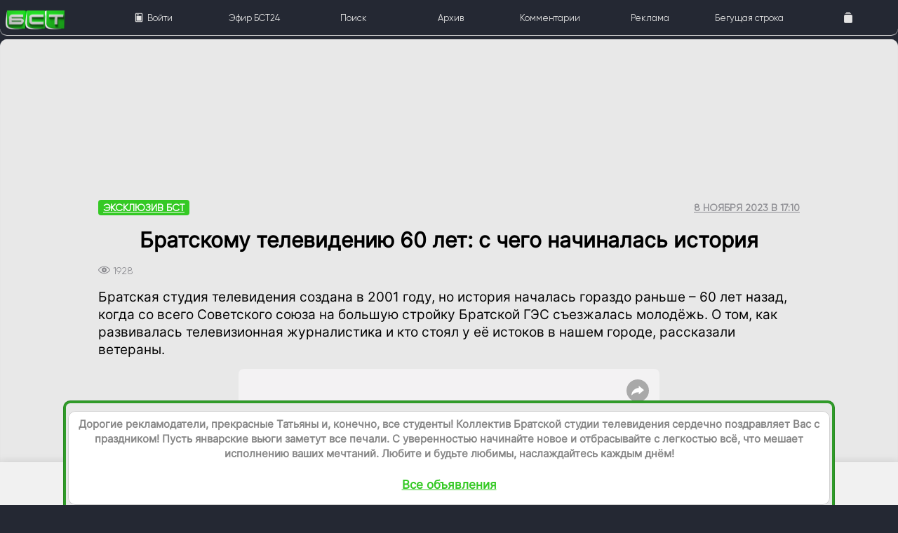

--- FILE ---
content_type: text/html; charset=utf-8
request_url: https://bst.bratsk.ru/news/57637
body_size: 36733
content:
<!DOCTYPE html>
<html lang="ru" id="beginHTML_">
<head>
    <meta name="zen-verification" content="h2eIh3cIrspo7Ga3MT6igY4j41YSChI7Lo0QrSObyZgsmV0xemrN63NyDYt1z0gK" />
    <meta charset="UTF-8">

    <link rel="dns-prefetch" href="cdn.bst.bratsk.ru">
    <link rel="preconnect" href="https://cdn.bst.bratsk.ru">




    <style>
@font-face {
  font-family: 'Framework7 Icons';
  font-style: normal;
  font-weight: 400;
  font-display: block;
  src: url("https://cdn.bst.bratsk.ru/fonts/Framework7Icons-Regular.eot");
  src: url("https://cdn.bst.bratsk.ru/fonts/Framework7Icons-Regular.woff2") format("woff2"), url("https://cdn.bst.bratsk.ru/fonts/Framework7Icons-Regular.woff") format("woff");
}

.f7-icons, .framework7-icons {
  font-family: 'Framework7 Icons';
  font-weight: normal;
  font-style: normal;
  font-size: 28px;
  font-display: block;
  line-height: 1;
  letter-spacing: normal;
  text-transform: none;
  display: inline-block;
  white-space: nowrap;
  word-wrap: normal;
  direction: ltr;
  -webkit-font-smoothing: antialiased;
  text-rendering: optimizeLegibility;
  -moz-osx-font-smoothing: grayscale;
  -webkit-font-feature-settings: "liga";
  -moz-font-feature-settings: "liga=1";
  -moz-font-feature-settings: "liga";
  font-feature-settings: "liga";
  text-align: center;
}
        .page {
            box-sizing: border-box;
            position: relative;
            left: 0;
            top: 0;
            width: 100%;
            height: auto;
            transform: none;
            background-color: transparent;
            z-index: 1;
        }

        .page-content {
            overflow: auto;
            -webkit-overflow-scrolling: touch;
            box-sizing: border-box;
            height: 100%;
            position: relative;
            z-index: 1;
        }
        body
        {
            background:#242833!important;
            font-family: Inter !important;
            height: auto;
            margin: 0;
            font-size: 14px;
            overflow: auto;
        }
        .pages-list 
        {
            margin: 0 auto;
            max-width: 1200px;
            background-color: #fff;
            padding: 16px 20px;
            box-shadow: inset 0 0 1px 1px #d0d0d0;
            border-radius: 10px;
        }

        .list ul {
            list-style: none;
            margin: 0;
            padding: 0;
            position: relative;
            background: #fff;
        }

        .commentsUL {
            color: #838288;
            font-size: 19px;
            line-height: 29px;
            margin: 15px 0 !important;
            box-shadow: inset 0 0 1px 1px #d0d0d0;
            background-color: #fff;
            border-radius: 10px;
        }

        .commentLI {
            border-top: 1px solid #ddd;
        }

        .author-block img, .ios .comment-list .item-media img {
            width: 55px;
            border-radius: 30px;
        }
        .framework7-root
        {
            overflow: hidden;
            box-sizing: border-box;
            position: relative;
            height: 100%;
            width: 100%;
        }

        .globalWrapper {
            min-height: 110%;
        }
        @font-face {
            font-family: 'Gilroy';
            src: url('Gilroy/Gilroy-Regular.eot');
            src: local('Gilroy Regular'), local('Gilroy-Regular'), url('https://cdn.bst.bratsk.ru/fonts/Gilroy/Gilroy-Regular.woff') format('woff');
            font-weight: normal;
            font-style: normal;
            font-display: swap;
        }


        @font-face {
            font-family: 'Inter';
            src: url('Inter/Inter-Regular.eot');
            src: local('Inter Regular'), local('Inter-Regular'), url('https://cdn.bst.bratsk.ru/fonts/Inter/Inter-Regular.woff') format('woff');
            font-weight: normal;
            font-style: normal;
            font-display: swap;
        }
        .listInBlock
        {
            background: #fff;
            height: 100%;
            box-shadow: inset 0 0 1px 1px #d0d0d0;
            padding: 0 1em;
            border-radius: 10px;
        }

        .headerMainInlineLi {
            flex-direction: row;
            display: inline;
            padding: 0.2em 0 !important;
        }

        .list .item-content {
            display: flex;
            justify-content: space-between;
            box-sizing: border-box;
            align-items: center;
            min-height: 44px;
            padding-left: calc(var(--f7-list-item-padding-horizontal) + var(--f7-safe-area-left));
        }

        .media-list .item-title, li.media-item .item-title {
            font-weight: bold;
        }
        .padding1em {padding: 1em;}

        .globalWrapper {
            background: #e8e8e8;
            max-width: 1300px;
            margin: 0 auto;
            box-shadow: inset 0 0 0 1px #e5e5e5;
            border-radius: 10px;
            min-height: 110%;
        }

        .three-columns-cards {
            display: flex;
            flex-flow: row wrap;
            width: 100%;
            margin-bottom: 10px;
        }

            .three-columns-cards a:nth-child(3n+1) {
                margin-top: -50px;
            }

            .three-columns-cards a:first-child, .two-columns-cards a:first-child {
                height: 200px;
                margin-top: 0 !important;
            }
        .card 
        {
            height: 100%;
            border-radius: 5px;
            box-shadow: 0 0 0 1px #e5e5e5;
            margin: 0 0 25px;
            background-color: #fff;
            position: relative;
            display: flex;
            flex-direction: column;
            justify-content: flex-end;
        }

        .card-image {
            object-fit: cover;
            width: 100%;
            height: 100%;
            position: absolute;
            box-shadow: 0 0 3px 1px #d0d0d0 border-top-left-radius: 10px;
            border-top-right-radius: 10px;
            border-top-left-radius: 10px;
        }

        .swiper-container.medium-card-slider .card-image, .three-columns-cards .card-image, .two-columns-cards .card-image {
            border-radius: 5px;
        }

        .ios .post-list .item-subtitle.bottom-subtitle {
            display: flex;
            align-items: center;
            text-transform: none;
            font-weight: 500;
            font-size: 12px;
        }

        h1 {
            font-weight: 700;
            font-size: 34px;
            color: #000;
            margin: 0;
        }

        .groupList, .ios .post-list, .popular-authors li {
            list-style: none;
        }



        .ios .post-list .item-content .item-media {
            width: 130px;
            height: 120px;
        }

        .media-list .item-media, li.media-item .item-media {
            align-self: flex-start;
        }

        .list .item-media {
            display: flex;
            flex-shrink: 0;
            flex-wrap: nowrap;
            align-items: center;
            box-sizing: border-box;
            padding-bottom: 0;
            padding-top: 0;
        }
        .embdd {
            background-color: #f3f3f3;
            box-shadow: inset 0 0 1px 1px #e2e2e2;
        }

        .card.medium, .card.medium .card-image, .embdd, .globalWrapper, .listInBlock {
            border-radius: 10px;
        }

        .ios .post-list .item-content .item-media img {
            width: 100%;
            height: 100%;
            object-fit: cover;
            border-radius: 10px 0 0 10px;
            box-shadow: inset 0 0 1px 1px #e2e2e2;
        }
 
        .superannounce_postlead {
            display: block !important;
        }
        .ios .post-list { padding: 0;}
        .list .item-inner {
            position: relative;
            width: 100%;
            min-width: 0;
            display: flex;
            flex-direction: column;
            align-items: flex-start;
            justify-content: flex-start;
            box-sizing: border-box;
            align-self: stretch;
            flex-direction: column;
  
        }
        .item-inner_ {
            display: flex;
            align-items: center;
            justify-content: space-between;
            font-family: Gilroy;
        }
        @media (min-width: 768px) {
            .asconstructor {
                display: flex;
                flex-flow: row wrap;
                padding-bottom: 14px !important;
            }

            .three-columns-cards a:first-child, .two-columns-cards a:first-child, .two-columns-cards a:last-child
            {
                height: 300px;
            }

            .popular-tags li, .three-columns-cards a:nth-child(3n+1), .two-columns-cards a:nth-child(odd) {
                margin-right: 15px;
            }

            .three-columns-cards a:last-child {
                margin: 0 0 15px;
                height: 300px;
            }

            .three-columns-cards a {
                height: 300px;
                margin: 0 15px 15px 0;
                width: calc(33.33333% - 10px);
            }

            .superannounce_lead {
                font-size: 2em !important;
                line-height: 1.3em !important;
                overflow: hidden;
            }

            .item-title {
                margin-top: 4px !important;
            }
        }

        @media (max-width: 900px)
        {
            .noMobile {
                display: none !important;
            }
        }
        .ios .block 
        {
            padding: 0;
            color: #8a8a8f;
            background-color: transparent;
            margin: 0 auto;
            max-width: 1300px;
        }

        .superannounce_root {
            background: #fff;
            padding: 1em !important;
            border-radius: 8px;
            box-shadow: inset 0 0 0 1px rgb(0 0 0 / 10%), inset 0 0 0 4px #309b29;
            text-align: center !important;
        }


        .ios .post-list .item-subtitle {
            color: #a6a6ab;
            font-weight: 600;
            font-family: Gilroy;
        }

        .single .article {
            padding: 0 !important;
            max-width: 1000px;
        }

        .single .post-infos {
            font-family: Gilroy;
            margin-bottom: 15px;
            padding-top: 2.2em;
            display: flex;
            justify-content: space-between;
            align-items: center;
        }

        .single p, .single ul {
            color: #000;
            font-size: 19px;
            line-height: 25px;
            margin: 15px 0 !important;
        }
        .single .post-category a {
            color: #fff;
            background: #34c924;
            display: inline-block;
            font-weight: 600;
            line-height: 18px;
            border-radius: 4px;
            padding: 2px 7px;
            font-size: 14px;
            text-transform: uppercase;
        }

        .single .article a {
            text-decoration: underline;
        }

        .ios .post-list .item-subtitle, .single .post-category a, .single .post-date {
            font-size: 14px;
            text-transform: uppercase;
        }

        .single .article .image-with-text {
            box-shadow: inset 0 0 1px 1px #d0d0d0;
            max-width: 1000px;
            border-radius: 8px;
            background-color: #fff;
        }

            .single .article .image-with-text img {
                margin: 0;
                border-bottom-left-radius: 5px;
                border-bottom-right-radius: 5px;
                box-shadow: 0 0 3px 1px #d0d0d0;
            }

        .single .article img {
            display: block;
            margin: 25px 0;
            border-radius: 8px;
        }
        .single h1 {
            font-size: 30px;
            line-height: 40px;
            margin: 25px 0 !important;
            font-family: Inter;
            text-align: center;
        }
        .ios .post-list .item-title {
            margin: 5px 0 6px;
            color: #000;
            font-family: Inter;
            font-weight: 600;
            font-size: 23px;
            line-height: 27px;
            overflow: hidden;
            text-overflow: ellipsis;
            display: -webkit-box;
            -webkit-box-orient: vertical;
            -webkit-line-clamp: 6;
            white-space: pre-wrap;
        }
        @media (min-width: 901px)
        {
            .preloadBannerSizer {
                width: 1000px;
                aspect-ratio: 1300/250;
                display:block;
            }

            .noDesctop {
                display: none !important;
            }
        }
        @media (max-width: 901px)
        {
            .preloadBannerSizer {
                width: 1000px;
                aspect-ratio: 900/430;
                display:block;
            }

        }

        .list li {
            padding: 5px 0;
        }

        .toolbar a {
            color: #fff;
            box-sizing: border-box;
            flex-shrink: 1;
            position: relative;
            white-space: nowrap;
            text-overflow: ellipsis;
            font-family: Gilroy
        }

        .card-image-container {
            height: 250px;
            position: relative;
        }

        .card-style-2 .card-infos {
            padding: 17px 20px;
            background-image: none;
            min-height: 30%;
        }

        .swiper-container.medium-card-slider .card, .three-columns-cards .card {
            height: 100%;
            border-radius: 5px;
            box-shadow: 0 0 0 1px #e5e5e5;
        }

        .card-style-2 {
            height: auto;
            justify-content: normal;
        }

            .card-style-2 .card-title {
                font-family: Inter;
                color: #000;
                font-size: 23px;
                line-height: 27px;
                margin-top: 5px;
            }

            .card-style-2 .card-category {
                color: #8a8a8f;
                font-family: Gilroy;
                text-transform: uppercase;
                font-weight: 600;
                font-size: 14px;
                margin-bottom: 4px;
            }

        .card-bottom {
            display: flex;
            margin-top: 12px;
            justify-content: space-between;
            color: rgba(255,255,255,.8);
            font-weight: 500;
            font-size: 16px;
        }
        @media (min-width: 768px)
        {
            .construct12 .flex1 {
                width: calc(33.15% - 8px);
                margin-right: 15px;
            }

            .asconstructor div:last-child {
                margin: 0;
            }

            .card {
                height: 600px;
            }

            .card-image-container {
                height: 360px;
            }
        }

        .ios .card {
            margin: 0 0 25px;
            -webkit-box-shadow: inset 0 0 0 1px #e5e5e5;
            box-shadow: inset 0 0 1px 1px #d0d0d0;
            background-color: #fff;
        }

        .button {
            text-decoration: none;
            text-align: center;
            display: block;
            -webkit-appearance: none;
            -moz-appearance: none;
            appearance: none;
            background: 0 0;
            margin: 0;
            white-space: nowrap;
            text-overflow: ellipsis;
            position: relative;
            overflow: hidden;
            font-family: inherit;
            cursor: pointer;
            outline: 0;
            box-sizing: border-box;
            vertical-align: middle;
            justify-content: center;
            align-items: center;
            border: 2px solid #55b74e;
            color: #fff;
            height: 26px;
            line-height: calc(var(--f7-button-height) - var(--f7-button-border-width, 0) * 2);
            padding: var(--f7-button-padding-vertical,0) 10px;
            border-radius: 26px;
            min-width: 32px;
            font-weight: 600;
            letter-spacing: 0;
            text-transform: uppercase;
            background-color: #309b29;
            box-shadow: none;
        }

        .title-with-link {
            display: flex;
            justify-content: space-between;
            align-items: center;
        }
        .item-text{
            color: rgba(0, 0, 0, 0.45);
        }
        .list .item-title-row {
            position: relative;
            display: flex;
            justify-content: space-between;
            box-sizing: border-box;
            padding-left: 0.5em;
            padding-right: 0.5em;
        }


        a {
            cursor: pointer;
            text-decoration: none;
            color: #000;
        }
        .item-comment
        {
            display:block!important;
        }

        .searchbar-inner {
            position: absolute;
            left: 0;
            top: 0;
            width: 100%;
            height: 100%;
            display: flex;
            align-items: center;
            box-sizing: border-box;
            padding: 0 calc(var(--f7-searchbar-inner-padding-right) + var(--f7-safe-area-right)) 0 calc(var(--f7-searchbar-inner-padding-left) + var(--f7-safe-area-left));
        }

        .searchbar .searchbar-input-wrap {
            flex-shrink: 1;
            width: 100%;
            height: 32px;
            position: relative;
        }

        .searchbar {
            width: 100%;
            position: relative;
            z-index: 200;
            height: 44px;
        }
        .searchbar input[type=search], .searchbar input[type=text] {
            box-sizing: border-box;
            width: 100%;
            height: 100%;
            display: block;
            border: var(--f7-searchbar-input-border-width) solid var(--f7-searchbar-input-border-color);
            -webkit-appearance: none;
            -moz-appearance: none;
            appearance: none;
            font-family: inherit;
            font-weight: 400;
            color: var(--f7-searchbar-input-text-color);
            font-size: var(--f7-searchbar-input-font-size);
            background-color: var(--f7-searchbar-input-bg-color);
            border-radius: var(--f7-searchbar-input-border-radius);
            position: relative;
            padding: 0;
            padding-left: calc(var(--f7-searchbar-input-padding-horizontal) + var(--f7-searchbar-input-extra-padding-left,0px));
            padding-right: calc(var(--f7-searchbar-input-padding-horizontal) + var(--f7-searchbar-input-extra-padding-right,0px));
        }
    </style>

   
     <link rel="icon" type="image/png" href="/favico.png">
    <link rel="alternate" type="application/rss+xml" title="RSS 2.0" href="/rss">
    <meta name="viewport" content="width=device-width, initial-scale=1, maximum-scale=5, minimum-scale=1, user-scalable=yes, minimal-ui, viewport-fit=cover">
    <meta name="apple-mobile-web-app-capable" content="yes">
    <meta property="al:android:package" content="com.bstbratsk.bst_tv_app" />
<link rel="canonical" href="https://bst.bratsk.ru/news/57637" ><link rel="amphtml" href="https://bst.bratsk.ru/news/57637/amp" >
        <meta name="robots" content="index, follow">
    <title>&#x411;&#x440;&#x430;&#x442;&#x441;&#x43A;&#x43E;&#x43C;&#x443; &#x442;&#x435;&#x43B;&#x435;&#x432;&#x438;&#x434;&#x435;&#x43D;&#x438;&#x44E; 60 &#x43B;&#x435;&#x442;: &#x441; &#x447;&#x435;&#x433;&#x43E; &#x43D;&#x430;&#x447;&#x438;&#x43D;&#x430;&#x43B;&#x430;&#x441;&#x44C; &#x438;&#x441;&#x442;&#x43E;&#x440;&#x438;&#x44F; -  Братская студия телевидения</title>
    <!-- <script type="text/javascript">
         // при регистрации указываем на js-файл с кодом serviceWorker’а
         // получаем Promise объект
         navigator.serviceWorker.register(
            '/appCache.js'
         ).then(function(registration) {
             // при удачной регистрации имеем объект типа ServiceWorkerRegistration  
             console.log('ServiceWorker registration', registration);
             // строкой ниже можно прекратить работу serviceWorker’а
             //registration.unregister();
         }).catch(function(err) {
             throw new Error('ServiceWorker error: ' + err);
         });
      </script>-->

      <script>
        var bannerloaded = true;
         var platformID = "desktop";
         var isMobile = false; //initiate as false
         // device detection
         if(/(android|bb\d+|meego).+mobile|avantgo|bada\/|blackberry|blazer|compal|elaine|fennec|hiptop|iemobile|ip(hone|od)|ipad|iris|kindle|Android|Silk|lge |maemo|midp|mmp|netfront|opera m(ob|in)i|palm( os)?|phone|p(ixi|re)\/|plucker|pocket|psp|series(4|6)0|symbian|treo|up\.(browser|link)|vodafone|wap|windows (ce|phone)|xda|xiino/i.test(navigator.userAgent) 
             || /1207|6310|6590|3gso|4thp|50[1-6]i|770s|802s|a wa|abac|ac(er|oo|s\-)|ai(ko|rn)|al(av|ca|co)|amoi|an(ex|ny|yw)|aptu|ar(ch|go)|as(te|us)|attw|au(di|\-m|r |s )|avan|be(ck|ll|nq)|bi(lb|rd)|bl(ac|az)|br(e|v)w|bumb|bw\-(n|u)|c55\/|capi|ccwa|cdm\-|cell|chtm|cldc|cmd\-|co(mp|nd)|craw|da(it|ll|ng)|dbte|dc\-s|devi|dica|dmob|do(c|p)o|ds(12|\-d)|el(49|ai)|em(l2|ul)|er(ic|k0)|esl8|ez([4-7]0|os|wa|ze)|fetc|fly(\-|_)|g1 u|g560|gene|gf\-5|g\-mo|go(\.w|od)|gr(ad|un)|haie|hcit|hd\-(m|p|t)|hei\-|hi(pt|ta)|hp( i|ip)|hs\-c|ht(c(\-| |_|a|g|p|s|t)|tp)|hu(aw|tc)|i\-(20|go|ma)|i230|iac( |\-|\/)|ibro|idea|ig01|ikom|im1k|inno|ipaq|iris|ja(t|v)a|jbro|jemu|jigs|kddi|keji|kgt( |\/)|klon|kpt |kwc\-|kyo(c|k)|le(no|xi)|lg( g|\/(k|l|u)|50|54|\-[a-w])|libw|lynx|m1\-w|m3ga|m50\/|ma(te|ui|xo)|mc(01|21|ca)|m\-cr|me(rc|ri)|mi(o8|oa|ts)|mmef|mo(01|02|bi|de|do|t(\-| |o|v)|zz)|mt(50|p1|v )|mwbp|mywa|n10[0-2]|n20[2-3]|n30(0|2)|n50(0|2|5)|n7(0(0|1)|10)|ne((c|m)\-|on|tf|wf|wg|wt)|nok(6|i)|nzph|o2im|op(ti|wv)|oran|owg1|p800|pan(a|d|t)|pdxg|pg(13|\-([1-8]|c))|phil|pire|pl(ay|uc)|pn\-2|po(ck|rt|se)|prox|psio|pt\-g|qa\-a|qc(07|12|21|32|60|\-[2-7]|i\-)|qtek|r380|r600|raks|rim9|ro(ve|zo)|s55\/|sa(ge|ma|mm|ms|ny|va)|sc(01|h\-|oo|p\-)|sdk\/|se(c(\-|0|1)|47|mc|nd|ri)|sgh\-|shar|sie(\-|m)|sk\-0|sl(45|id)|sm(al|ar|b3|it|t5)|so(ft|ny)|sp(01|h\-|v\-|v )|sy(01|mb)|t2(18|50)|t6(00|10|18)|ta(gt|lk)|tcl\-|tdg\-|tel(i|m)|tim\-|t\-mo|to(pl|sh)|ts(70|m\-|m3|m5)|tx\-9|up(\.b|g1|si)|utst|v400|v750|veri|vi(rg|te)|vk(40|5[0-3]|\-v)|vm40|voda|vulc|vx(52|53|60|61|70|80|81|83|85|98)|w3c(\-| )|webc|whit|wi(g |nc|nw)|wmlb|wonu|x700|yas\-|your|zeto|zte\-/i.test(navigator.userAgent.substr(0,4))) { 
             isMobile = true;
             platformID  = "mobile";
         }

        function hasClass(element, className) {
            return (' ' + element.className + ' ').indexOf(' ' + className + ' ') > -1;
        }
            function isElementInViewport_ (el) {

                // Special bonus for those using jQuery
                if (typeof jQuery === "function" && el instanceof jQuery) {
                    el = el[0];
                }

                var rect = el.getBoundingClientRect();
    
                return (
                    rect.top < window.innerHeight &&  rect.bottom > 0
                );
            }
            function isElementInViewport (el) {

                // Special bonus for those using jQuery
                if (typeof jQuery === "function" && el instanceof jQuery) {
                    el = el[0];
                }

                var rect = el.getBoundingClientRect();
            
            
                return (
                    rect.top > 0 &&
                    rect.left > 0 &&
                    rect.bottom <= (window.innerHeight || document.documentElement.clientHeight) && /* or $(window).height() */
                    rect.right <= (window.innerWidth || document.documentElement.clientWidth) /* or $(window).width() */
                );
            }
            var tracked = [];

        var AdvPageId = "undef";
        var TisLocal = false;
AdvPageId = "news";

        
      </script>



          <meta property="og:type" content="article">
          <meta property="og:title" content="&#x411;&#x440;&#x430;&#x442;&#x441;&#x43A;&#x43E;&#x43C;&#x443; &#x442;&#x435;&#x43B;&#x435;&#x432;&#x438;&#x434;&#x435;&#x43D;&#x438;&#x44E; 60 &#x43B;&#x435;&#x442;: &#x441; &#x447;&#x435;&#x433;&#x43E; &#x43D;&#x430;&#x447;&#x438;&#x43D;&#x430;&#x43B;&#x430;&#x441;&#x44C; &#x438;&#x441;&#x442;&#x43E;&#x440;&#x438;&#x44F;" >
          <meta name="description" content="&#x411;&#x440;&#x430;&#x442;&#x441;&#x43A;&#x430;&#x44F; &#x441;&#x442;&#x443;&#x434;&#x438;&#x44F; &#x442;&#x435;&#x43B;&#x435;&#x432;&#x438;&#x434;&#x435;&#x43D;&#x438;&#x44F; &#x441;&#x43E;&#x437;&#x434;&#x430;&#x43D;&#x430; &#x432; 2001 &#x433;&#x43E;&#x434;&#x443;, &#x43D;&#x43E; &#x438;&#x441;&#x442;&#x43E;&#x440;&#x438;&#x44F; &#x43D;&#x430;&#x447;&#x430;&#x43B;&#x430;&#x441;&#x44C; &#x433;&#x43E;&#x440;&#x430;&#x437;&#x434;&#x43E; &#x440;&#x430;&#x43D;&#x44C;&#x448;&#x435; &#x2013; 60 &#x43B;&#x435;&#x442; &#x43D;&#x430;&#x437;&#x430;&#x434;, &#x43A;&#x43E;&#x433;&#x434;&#x430; &#x441;&#x43E; &#x432;&#x441;&#x435;&#x433;&#x43E; &#x421;&#x43E;&#x432;&#x435;&#x442;&#x441;&#x43A;&#x43E;&#x433;&#x43E; &#x441;&#x43E;&#x44E;&#x437;&#x430; &#x43D;&#x430; &#x431;&#x43E;&#x43B;&#x44C;&#x448;&#x443;&#x44E; &#x441;&#x442;&#x440;&#x43E;&#x439;&#x43A;&#x443; &#x411;&#x440;&#x430;&#x442;&#x441;&#x43A;&#x43E;&#x439; &#x413;&#x42D;&#x421; &#x441;&#x44A;&#x435;&#x437;&#x436;&#x430;&#x43B;&#x430;&#x441;&#x44C; &#x43C;&#x43E;&#x43B;&#x43E;&#x434;&#x451;&#x436;&#x44C;. &#x41E; &#x442;&#x43E;&#x43C;, &#x43A;&#x430;&#x43A; &#x440;&#x430;&#x437;&#x432;&#x438;&#x432;&#x430;&#x43B;&#x430;&#x441;&#x44C; &#x442;&#x435;&#x43B;&#x435;&#x432;&#x438;&#x437;&#x438;&#x43E;&#x43D;&#x43D;&#x430;&#x44F; &#x436;&#x443;&#x440;&#x43D;&#x430;&#x43B;&#x438;&#x441;&#x442;&#x438;&#x43A;&#x430; &#x438; &#x43A;&#x442;&#x43E; &#x441;&#x442;&#x43E;&#x44F;&#x43B; &#x443; &#x435;&#x451; &#x438;&#x441;&#x442;&#x43E;&#x43A;&#x43E;&#x432; &#x432; &#x43D;&#x430;&#x448;&#x435;&#x43C; &#x433;&#x43E;&#x440;&#x43E;&#x434;&#x435;, &#x440;&#x430;&#x441;&#x441;&#x43A;&#x430;&#x437;&#x430;&#x43B;&#x438; &#x432;&#x435;&#x442;&#x435;&#x440;&#x430;&#x43D;&#x44B;.">
          <meta property="og:description" content="&#x411;&#x440;&#x430;&#x442;&#x441;&#x43A;&#x430;&#x44F; &#x441;&#x442;&#x443;&#x434;&#x438;&#x44F; &#x442;&#x435;&#x43B;&#x435;&#x432;&#x438;&#x434;&#x435;&#x43D;&#x438;&#x44F; &#x441;&#x43E;&#x437;&#x434;&#x430;&#x43D;&#x430; &#x432; 2001 &#x433;&#x43E;&#x434;&#x443;, &#x43D;&#x43E; &#x438;&#x441;&#x442;&#x43E;&#x440;&#x438;&#x44F; &#x43D;&#x430;&#x447;&#x430;&#x43B;&#x430;&#x441;&#x44C; &#x433;&#x43E;&#x440;&#x430;&#x437;&#x434;&#x43E; &#x440;&#x430;&#x43D;&#x44C;&#x448;&#x435; &#x2013; 60 &#x43B;&#x435;&#x442; &#x43D;&#x430;&#x437;&#x430;&#x434;, &#x43A;&#x43E;&#x433;&#x434;&#x430; &#x441;&#x43E; &#x432;&#x441;&#x435;&#x433;&#x43E; &#x421;&#x43E;&#x432;&#x435;&#x442;&#x441;&#x43A;&#x43E;&#x433;&#x43E; &#x441;&#x43E;&#x44E;&#x437;&#x430; &#x43D;&#x430; &#x431;&#x43E;&#x43B;&#x44C;&#x448;&#x443;&#x44E; &#x441;&#x442;&#x440;&#x43E;&#x439;&#x43A;&#x443; &#x411;&#x440;&#x430;&#x442;&#x441;&#x43A;&#x43E;&#x439; &#x413;&#x42D;&#x421; &#x441;&#x44A;&#x435;&#x437;&#x436;&#x430;&#x43B;&#x430;&#x441;&#x44C; &#x43C;&#x43E;&#x43B;&#x43E;&#x434;&#x451;&#x436;&#x44C;. &#x41E; &#x442;&#x43E;&#x43C;, &#x43A;&#x430;&#x43A; &#x440;&#x430;&#x437;&#x432;&#x438;&#x432;&#x430;&#x43B;&#x430;&#x441;&#x44C; &#x442;&#x435;&#x43B;&#x435;&#x432;&#x438;&#x437;&#x438;&#x43E;&#x43D;&#x43D;&#x430;&#x44F; &#x436;&#x443;&#x440;&#x43D;&#x430;&#x43B;&#x438;&#x441;&#x442;&#x438;&#x43A;&#x430; &#x438; &#x43A;&#x442;&#x43E; &#x441;&#x442;&#x43E;&#x44F;&#x43B; &#x443; &#x435;&#x451; &#x438;&#x441;&#x442;&#x43E;&#x43A;&#x43E;&#x432; &#x432; &#x43D;&#x430;&#x448;&#x435;&#x43C; &#x433;&#x43E;&#x440;&#x43E;&#x434;&#x435;, &#x440;&#x430;&#x441;&#x441;&#x43A;&#x430;&#x437;&#x430;&#x43B;&#x438; &#x432;&#x435;&#x442;&#x435;&#x440;&#x430;&#x43D;&#x44B;.">
          <meta property="og:url" content="https://bst.bratsk.ru/news/57637" >
          <meta name="twitter:card" content="summary_large_image" >
          <meta name="twitter:image" content="https://bst.bratsk.ru/storageCore/Uploades/_ogimages_/news_57637.jpg" >
          <meta property="og:image" content="https://bst.bratsk.ru/storageCore/Uploades/_ogimages_/news_57637.jpg" >
          <meta property="og:locale" content="ru_RU" >
          <meta property="og:site_name" content="Братская студия телевидения" >
        <meta property="article:author" content="&#x410;&#x43D;&#x43D;&#x430; &#x428;&#x443;&#x431;&#x438;&#x43D;&#x430;, &#x421;&#x432;&#x435;&#x442;&#x43B;&#x430;&#x43D;&#x430; &#x41A;&#x43E;&#x440;&#x43D;&#x435;&#x432;&#x430;" >
          <meta property="article:published_time" content="2023-11-08T17:10:23.0000000&#x2B;08:00" >


    <style>
 

        a {
            text-decoration: none;
        }
        @media (max-width: 768px){
            .afishItCo {
            display:block!important;
            }
        }
        .card .card-date {
            font-size: 12px;
            line-height: 12px;
        }
            

        .afishUL > li:not(:last-child) {
            border-bottom: 1px dashed rgb(36 40 51 / 42%);
        }
        .centeredInMobile{
            display: inline!important;
            margin: 0 1em;
        }
        .list-button.item-link {
            font-size: 0.7em;
            line-height: 1em!important;
        }
        .progressbar{height: 0.5em!important;top:auto;}
          @media (min-width:1366px){
              .raw-html-embed{
                  width:80%;
                  margin:0 auto;
              }
          }
          @media (max-width:900px) {
            .preloadBannerSizer {
		        width:100%;
                aspect-ratio: 900/430;
	        }
          }

        @media (min-width:901px) {
            .preloadBannerSizer {
                width: 100%;
                aspect-ratio: 1300/250;
            }
        }

        .toolbar-top:after {
            height: 0px;
            width: 0px;
        }

        .asButton {
            background-color: #309b29 !important;
            color: #fff !important;
            margin: 1em 0.5em !important;
            padding: 0.2em 0.6em !important;
            border-radius: 1em !important;
            font-size: 27px !important;
        }

        .promo-banner {
            padding: 10px;
            border-radius: 7px;
            position: relative;
            bottom: 0;
            margin: 0;
            background: #ffffff;
        }

        .margin1em {
            margin-bottom: 1em;
        }

        video {
            margin: 0;
        }

        .swiper-container {
            background-color: #fff0;
            max-width: 1300px;
            overflow: hidden;
            box-shadow: none;
        }


        .list-button {
            line-height: 1.5em;
        }

        .adv-overlay {
            position: absolute;
            left: 0px;
            top: 0px;
            margin: 0;
            padding: 0em 3px;
            border-radius: 0.65em 0em;
            font-size: 0.8em;
            font-family: Helvetica;
            color: #FFF;
            background-color: rgb(255 255 255/ 80%);
        }

        .list-button.item-link {
            font-size: 0.7em;
            padding: 0.2em;
        }

        #myBtn {
            display: none; /* Hidden by default */
            position: fixed; /* Fixed/sticky position */
            bottom: 6em;
            right: 0px;
            width: 2.5em;
            z-index: 99; /* Make sure it does not overlap */
            border: none; /* Remove borders */
            outline: none; /* Remove outline */
            background: #309b29;
            box-shadow: 0px 0px 2px 1px #3e3e3e;
            color: white; /* Text color */
            cursor: pointer; /* Add a mouse pointer on hover */
            padding: 4px;
            border-radius: 2em 0px 0px 2em;
            font-size: 20px;
        }

            #myBtn i {
                font-size: 1.9em !important;
            }

            #myBtn:hover {
                background-color: #555; /* Add a dark-grey background on hover */
            }

        .sheet-modal-inner:hover {
            cursor: move; /* fallback if grab cursor is unsupported */
            cursor: grab;
            cursor: -moz-grab;
            cursor: -webkit-grab;
        }
        .eventCover{
            position: relative;
            top: 0;
            right: 0;
            left: 0;
            overflow: hidden;
            width: 100%;
            background-repeat: no-repeat!important;
            background-position: 50% 0!important;
            background-size: cover!important;
        }

        .list .item-inner {
            position: relative;
            width: 100%;
            min-width: 0;
            display: flex;
            justify-content: space-between;
            box-sizing: border-box;
            align-items: center;
            align-self: stretch;
            padding-top: var(--f7-list-item-padding-vertical);
            padding-bottom: var(--f7-list-item-padding-vertical);
            min-height: var(--f7-list-item-min-height);
            padding-right: calc(var(--f7-list-item-padding-horizontal) + var(--f7-safe-area-right));
            flex-direction: row;
        }

        .popupADV
        {
            position:fixed!important;
            top:50%;
        }
    </style>


    <script>window.yaContextCb = window.yaContextCb || []</script>
    <script src="https://yandex.ru/ads/system/context.js" async></script>
    <script type="text/javascript" src="https://yandex.ru/ads/system/adsdk.js"></script>
</head>

<body class="color-theme-green" id="bodyMain">
   

    <link rel="stylesheet" href="https://cdn.bst.bratsk.ru/css/framework7.bundle.min_230907_v3.css">
    <link rel="stylesheet" href="https://cdn.bst.bratsk.ru/css/style_230829.css">
    
    
<!--
<div style="" class="noMobile">
    <div class="advInternalEngine_v3" id="advid_122" style="margin-bottom: 10px;width: 100%;" data-pixview="/api/pixel/banner/view/2075" data-pixclick="/api/pixel/banner/click/2075">
        <a href="http://agatauto-changanauto.ru/?erid=2W5zFHod5Np" target="_blank">
            <img src="https://bst.bratsk.ru/agatautoD.png" style="max-width: 1920px;width:100%;margin: 0 auto;" class="agatautoD">
        </a>
        <div class="adv-overlay">
            <a class="link popover-open popLink_advid_1" onclick="showPopoverCustom(&quot;ООО АВТО-КОНТИНЕНТ&quot;, &quot;https://&quot;, &quot;2W5zFHod5Np&quot;, &quot;advid_122&quot;);">
                РЕКЛАМА
            </a>
        </div>
    </div>
</div>
<div style="width: 100%;/* background: #01a1df; */" class="noDesctop">
    <div class="advInternalEngine_v3" id="advid_123" style="margin-bottom: 10px;width: 100%;" data-pixview="/api/pixel/banner/view/2075" data-pixclick="/api/pixel/banner/click/2075">
        <a href="http://agatauto-changanauto.ru/?erid=2W5zFHod5Np" target="_blank">
            <img src="https://bst.bratsk.ru/agatautoM_.png" style="width:100%;margin: 0 auto;" class="agatautoM">
        </a>
        <div class="adv-overlay">
            <a class="link popover-open popLink_advid_1" onclick="showPopoverCustom(&quot;ООО АВТО-КОНТИНЕНТ&quot;, &quot;https://&quot;, &quot;2W5zFHod5Np&quot;, &quot;advid_123&quot;);">
                РЕКЛАМА
            </a>
        </div>
    </div>
</div>
-->


<div id="app">





    <script>
        var bannerbroken = false;
    </script>

    
<script type="application/ld+json">
   { "@context": "http://schema.org", 
    "@type": "NewsArticle",
    "headline": "Братскому телевидению 60 лет: с чего начиналась история",
    "alternativeHeadline": "Братскому телевидению 60 лет: с чего начиналась история",
    "image": "",
     "author": "Анна Шубина, Светлана Корнева",
    "publisher": {
       "@type": "Organization",
       "name": "БСТ24",
       "logo": "https://cdn.bst.bratsk.ru/logo.png"
    },
    "url": "https://bst.bratsk.ru/news/57637",
    "datePublished": "2023-11-08T17:10:23.0000000+08:00",
    "dateCreated": "2023-11-08T17:10:23.0000000+08:00",
    "dateModified": "2023-11-08T17:10:23.0000000+08:00",
    "description": "Братская студия телевидения создана в 2001 году, но история началась гораздо раньше – 60 лет назад, когда со всего Советского союза на большую стройку Братской ГЭС съезжалась молодёжь. О том, как развивалась телевизионная журналистика и кто стоял у её истоков в нашем городе, рассказали ветераны.",
    "articleBody": "6 ноября 1963 года в 19 часов вышла первая и на тот момент пробная телевизионная передача Братской студии телевидения. Первые программы были небольшими по времени – перед редакцией была поставлена задача готовить ежедневные 30-минутные выпуски. Новостей в ту пору было много – постройка новой школы или жилого дома, монтирование очередного водовода для турбин на плотине. Всюду нужно было успеть побывать и снять киноматериал. Распределением съёмочных групп тогда занимались инспекторы – по-нынешнему продюсеры отдела.Галина Михайловна КОПЫТОВА,\u0026nbsp;кассир, инспектор первой Братской студии телевидения: «Я собирала все, мне давали все заявки: у кого, куда надо машину на съёмки. Вот это я соберу, вечером всё распределю – кого куда или утром, как придётся. Машин было мало».В выпуски новостей приглашались непосредственные участники событий – выступающие, которые рассказывали об успехах трудовых коллективов. В то время ещё не существовало видеозаписи, и все передачи выходили в эфир «живьём». Коллективу необходимо было работать слаженно и оперативно, и при этом справляться с инновационной на тот период аппаратурой.Юрий Андреевич СЛЯТИН,\u0026nbsp;телеоператор первой Братской студии телевидения: «Доверили камеру, тяжеленная, 200 килограммов! Там сама камера была килограммов 80, там же напичкано, на лампах всё было. А основное… Буш называется, поднимает камеру. Тихо всё, ничего не слышно. Чешская, ездила она тихо по полу. Самое тяжелое было –\u0026nbsp;её тронуть с места».Передач было много: детские и юношеские, общественно-политические, женские, программы о народном хозяйстве, которые рассказывали о всех стройках города. Каждым проектом заведовала своя редакция. А планировали сетку вещания на месяц, составляли план показа художественных кинофильмов и концертов, как и сейчас –\u0026nbsp;отдел выпуска и кинопрограмм. Многие профессии со временем остались в структуре Братской студии телевидения. Но есть должности, которые уже вышли из обихода.Екатерина Андреевна МАРКОВА,\u0026nbsp;проявщик плёнки, микрофонный оператор первой Братской студии телевидения: «– Работа проявщицы заключалась в том, что кинооператор снимал плёнку, передавал проявщикам. Мы в темноте эту плёнку перебрасывали на бобину, эту бобину вставляли машину, у нас были проявочные большие в темноте. И потом в этих машинах проявлялась плёнка, она потом выходила уже на свет. – А долгий процесс это был? – Ну, смотря какое время они снимали. Было и, наверное, минут тридцать, и час, потому что нужен был проявитель и закрепитель, промывка. Вот этот был процесс такой».Насыщенной и разнообразной творческой деятельностью занимались десятки людей из коллектива Братской студии телевидения. Тысячи судеб переплелись за 60 лет вещания – здесь братчане находили понимающих коллег, верных друзей и любовь.Татьяна Павловна КОРОП,\u0026nbsp;редактор первой Братской студии телевидения: «Самое большое приобретение в стенах Братской студии телевидения –\u0026nbsp;это мой добрый друг и не только друг, моя половинка, с которым мы уже 48 лет рядом. Это кинооператор Владимир Андреевич Короп. Его в шутку называют самым ветеранистым ветераном телевидения, потому что он и давно работает, и до сих пор работает».Владимир Андреевич КОРОП,\u0026nbsp;кинооператор первой Братской студии телевидения: «С телевидением связана у меня вся трудовая сознательная жизнь. Мне хотелось бы пожелать всем работникам телевидения любви и преданности профессии, а телезрителям новых интересных программ».Сегодня в Братске работают две телерадиокомпании. И всем нашлось место. Но в сердцах первопроходцев тех лет навсегда осталась память о первой Братской студии телевидения. Полные интервью с ветеранами тележурналистики смотрите на БСТ24. Следите за эфиром."
    }
</script>
<script src="https://cdn.bst.bratsk.ru/js/playerjs_11_.js?v=3"></script>

         <div class="ios views tabs">
            <!-- Tabbar -->
            <div id="view-discover" class="view view-main tab tab-active">
                
<style>
    .toolbar {
        border-radius: 0 0 0.7em 0.7em;
        box-shadow: 0 1px 0px 0px #d0d0d0;
        position: fixed;
        z-index: 600;
        height: 50px;
        background: #242833;
        top: 0;
        right: 0;
        bottom: 0;
        left: 0;
        max-width: 1300px;
        width: 100%;
        margin: 0 auto;
     
    }

    .tabbar a, .tabbar-labels a {
        color: #e4e4e4;
        font-size:13px;
    }

    .item-inner_ {
        display: flex;
        align-items: center;
        justify-content: space-between;
        font-family: Gilroy;
        font-size: 16px;
        width: 100%;
    }
    .tabbar .link, .tabbar .tab-link, .tabbar-labels .link, .tabbar-labels .tab-link {
        height: 100%;
        width: 100%;
        box-sizing: border-box;
        display: flex;
        justify-content: center;
        align-items: center;
        flex-direction: column;
        text-transform: var(--f7-tabbar-link-text-transform);
        font-weight: var(--f7-tabbar-link-font-weight);
        letter-spacing: var(--f7-tabbar-link-letter-spacing);
        overflow: hidden;
</style>
<div class="toolbar tabbar tabbar-labels toolbar-tp" style="">
    <div class="toolbar-inner" style="max-width: 1300px;margin: 0 auto;left: 0;top: 0;width: 100%;height: 100%; display: flex;justify-content: space-between;box-sizing: border-box;align-items: center; align-content: center;overflow: hidden; color: var(--f7-toolbar-text-color,var(--f7-bars-text-color));font-size: var(--f7-toolbar-font-size);">
        <a href="/" class="tab-link tab-link-active external" style="min-width: 100px;justify-content: left;padding-left: 0.5em;flex-direction: row;">
            <img src="https://cdn.bst.bratsk.ru/bst24_mainlogo_v1.png" alt="БСТ" height="34" width="87"> <!--/bst24_mainlogo_v1.png / logo_NY_26.png-->
                    </a>
                         <a class="tab-link" rel="nofollow" onclick="swipeSheet.open();">
                             <i class="f7-icons">today</i>
                             <span class="tabbar-label">Войти</span>
                         </a>
        
                     <a href="/air" class="tab-link">
                     <i class="f7-icons noDesctop">tv</i>
                     <span class="tabbar-label">Эфир БСТ24</span>
                     </a>
  
                     <a href="/search" class="tab-link noMobile">
                     <i class="f7-icons noDesctop">search</i>
                     <span class="tabbar-label">Поиск</span>
                     </a>
                     <a href="/archive" class="tab-link noMobile">
                     <span class="tabbar-label">Архив</span>
                     </a>
                     <a href="/comments" class="tab-link noMobile">
                     <span class="tabbar-label">Комментарии</span>
                     </a>
                     <a href="https://bst.bratsk.ru/reklama/index.html" class="tab-link noMobile">
                     <span class="tabbar-label">Реклама</span>
                     </a>
                     <a href="/tickerspublic" class="tab-link noMobile">
                     <span class="tabbar-label">Бегущая строка</span>
                     </a>
                     <a href="/other" class="tab-link">
                     <i class="f7-icons">square_stack_fill</i>
                     <span class="tabbar-label noDesctop">. . .</span>
                     </a>
                  </div>
               </div>
       


    <div class="sheet-modal my-sheet-swipe-to-close" style="height:auto; --f7-sheet-bg-color: transparent;display:none;">
        <div class="sheet-modal-inner" style="max-width: 1100px;width: 99%;margin: 0 auto;">
            <div class="page-content1" style="padding: 1em">
                <div class="block">

                    <div class="list no-hairlines custom-form">
                        <ul style="padding: 1em;box-shadow: inset 0 0 0 1px #d0d0d0; border-radius: 10px;">
                            <li>
                                <h3 style="margin: 0 auto;text-align: center;color: #878787;font-family: 'Inter';">Войдите на сайт</h3>
                                <h3 style="text-decoration: underline; margin: 0 auto;text-align: center;color: #ddd;font-family: 'Inter';"><a href="/register">или зарегистрируйтесь</a></h3>
                                <form action="/signin" method="post" style="max-width: 1000px;margin: 0 AUTO;">
                                    <input name="__RequestVerificationToken" type="hidden" value="CfDJ8Ktd_xRqYEdDldE9Epu_0C9P-USy8GanmDcNdz6eYMGogO6yTTwu8qPInibaowhgRBI59465oXysaj2DSr8H6CfytUVNoO8yEOTOV6sZu7yn3IzEeJXakLSsMgpuPlJjQlU5HjiZma2jXg6wMbXRQbw" />
                                    <ul style="padding-left:0;">
                                        <li class="item-content item-input" style="padding: 0.5em 0;box-shadow: inset 0 0 0 1px #d0d0d0;border-radius: 10px;">
                                            <div class="item-inner1">
                                                <div class="item-input-wrap">
                                                    <input type="text" placeholder="Эл.почта" name="login">
                                                    <span class="input-clear-button"></span>
                                                </div>
                                            </div>
                                        </li>
                                        <li class="item-content item-input" style="padding: 0.5em 0;box-shadow: inset 0 0 0 1px #d0d0d0;border-radius: 10px;">
                                            <div class="item-inner1">
                                                <div class="item-input-wrap">
                                                    <input type="password" placeholder="Пароль" name="password">
                                                    <span class="input-clear-button"></span>
                                                </div>
                                            </div>
                                        </li>
                                    </ul>
                                    <p class="it">
                                        <button class="big-button button button-fill link unsClc" type="submit">Войти</button>
                                    </p>
                                </form>
                            </li>
                        </ul>
                        <BR>
                        <BR>
                        <ul style="padding: 1em;box-shadow: inset 0 0 0 1px #d0d0d0; border-radius: 10px;">
                            <li>
                                <h3 style="margin: 1em auto;text-align: center;color: #878787;font-family: 'Inter';">Войти через соцсети</h3>
                                <div class="block block-strong1">
                                    <div class="row">
                                        <a href="/oauth/vk" class="col button button-fill" style="background: #45668e;"><svg data-testid="svg-symbol" xmlns="http://www.w3.org/2000/svg" xmlns:xlink="http://www.w3.org/1999/xlink" class="SvgSymbol" width="40" height="25" viewBox="3 0 10 20" style="fill: #fff;"><path d="M16.517 9.851s2.587-3.768 2.886-5.058c.1-.396-.1-.694-.498-.694h-2.288c-.498 0-.697.199-.896.595 0 0-1.194 2.678-2.686 4.364-.498.496-.697.694-.995.694-.2 0-.299-.198-.299-.694V4.793c0-.595-.1-.793-.597-.793H7.463c-.2 0-.398.198-.398.397 0 .595.796.694.796 2.28v3.174c0 .595 0 .893-.299.893-.796 0-2.686-2.777-3.681-5.851-.2-.595-.398-.794-.995-.794H.597C.299 4.1 0 4.298 0 4.694c0 .595.697 3.471 3.483 7.34C5.373 14.611 7.86 16 10.05 16c1.393 0 1.691-.198 1.691-.793v-1.984c0-.496.2-.694.498-.694s.895.1 2.189 1.388C15.92 15.405 16.02 16 16.915 16h2.587c.299 0 .498-.1.498-.595 0-.595-.796-1.587-1.89-2.876-.498-.595-1.195-1.29-1.493-1.686-.398-.397-.299-.595-.1-.992" fill-rule="nonzero"></path></svg></a>
                                        <a href="/oauth/ok" class="col button button-fill" style="background: #ed812b;"><svg data-testid="svg-symbol" style="fill: #fff;" xmlns="http://www.w3.org/2000/svg" xmlns:xlink="http://www.w3.org/1999/xlink" class="SvgSymbol" width="20" height="25" viewBox="2 0 5 18"><path d="M4.5 2c-2.2 0-4 1.8-4 4s1.8 4 4 4 4-1.8 4-4-1.8-4-4-4m0 5.7c-.9 0-1.6-.8-1.6-1.7 0-.9.7-1.6 1.6-1.6.9 0 1.7.7 1.7 1.7 0 .8-.8 1.6-1.7 1.6" fill-rule="nonzero"></path> <path d="M6.127 12.982a9.194 9.194 0 0 0 2.307-.904c.602-.301.703-1.004.402-1.507-.301-.502-1.104-.703-1.605-.401-1.605 1.004-3.812 1.004-5.417 0-.502-.302-1.304-.201-1.605.3-.401.604-.2 1.206.401 1.608a9.194 9.194 0 0 0 2.307.904L.61 15.092c-.502.401-.502 1.104 0 1.607a1.357 1.357 0 0 0 1.705 0l2.207-2.11L6.73 16.7a1.357 1.357 0 0 0 1.705 0c.502-.402.502-1.105 0-1.608l-2.307-2.109" fill-rule="nonzero"></path></svg></a>
                                        <a href="/oauth/ya" class="col button button-fill" style="background: #f00;"><svg data-testid="svg-symbol" viewBox="8 -5 80 30" width="100" height="25" style="fill: #fff;" class="SvgSymbol" xmlns="http://www.w3.org/2000/svg"><path d="M10.182 20.593h3.614V0H8.54C3.255 0 .478 2.696.478 6.667c0 3.17 1.523 5.037 4.24 6.963L0 20.593h3.912L9.167 12.8l-1.821-1.215C5.136 10.104 4.06 8.948 4.06 6.46c0-2.192 1.553-3.674 4.509-3.674h1.612v17.808zm69.665.296c1.643 0 2.807-.296 3.673-.919v-2.874c-.896.622-1.97 1.008-3.464 1.008-2.538 0-3.583-1.956-3.583-5.037 0-3.23 1.284-4.89 3.613-4.89 1.374 0 2.717.475 3.434.92V6.103c-.746-.415-2.06-.711-3.822-.711-4.539 0-6.898 3.23-6.898 7.763 0 4.977 2.3 7.733 7.047 7.733zm-22.216-1.304v-2.874c-1.105.74-2.956 1.393-4.688 1.393-2.598 0-3.584-1.215-3.733-3.704h8.57v-1.867c0-5.185-2.3-7.14-5.852-7.14-4.33 0-6.39 3.288-6.39 7.792 0 5.185 2.567 7.704 7.106 7.704 2.27 0 3.942-.593 4.987-1.304zM25.083 5.69v5.896h-4.748V5.69h-3.553v14.904h3.553V14.37h4.748v6.223h3.553V5.689h-3.553zM44.67 17.807h-1.58V5.69H32.727v1.274c0 3.644-.239 8.356-1.493 10.844H30.13V24h3.285v-3.407h7.973V24h3.284v-6.193zm24.307 2.786h4.031l-5.703-8.03 5.016-6.874H68.74l-5.017 6.874V5.689H60.17v14.904h3.553v-7.319l5.256 7.319zM51.868 8.178c1.762 0 2.3 1.452 2.3 3.318v.297H49.21c.09-2.37.956-3.615 2.658-3.615zm-12.333 9.63H34.52c.985-2.252 1.254-6.312 1.254-8.89v-.444h3.762v9.333z" fill="#fff"></path></svg></a>
                                    </div>
                                </div>
                            </li>
                        </ul>


                    </div>
                </div>
            </div>
        </div>
    </div>

        <div class="sheet-modal my-sheet-Adv" style="height:auto; --f7-sheet-bg-color: transparent;display:none;">
                                    
                                    <div class="sheet-modal-inner" style="max-width: 1100px;width: 99%;margin: 0 auto; padding-bottom: 5px;">
                                      <div class="block" style="padding: 0em;box-shadow: inset 0 0 0 1px #d0d0d0; border-radius: 10px;background:#fff;margin: 0.5em;">
                                        <div class="list no-hairlines custom-form" style="padding: 0 0.1em;">
                                          <div class="sheet-modal-swipe-step">

                            <h3 style="padding:0.5em;text-align: center;color: #878787;font-family: 'Inter';font-size:15px;" id="textAdvTitle" class="parsedTleM">Дорогие рекламодатели, прекрасные Татьяны и, конечно, все студенты! Коллектив Братской студии телевидения сердечно поздравляет Вас с праздником! Пусть январские вьюги заметут все печали. С уверенностью начинайте новое и отбрасывайте с легкостью всё, что мешает исполнению ваших мечтаний. Любите и будьте любимы, наслаждайтесь каждым днём!</h3>
                                            <div class="padding-horizontal">
                                              <div class="margin-top text-align-center;color: #484848;font-size: 15px;" id="textAdvSwipe"><h3 style="text-decoration: underline; margin: 0 auto;text-align: center;color: #ddd;font-family: 'Inter';padding-bottom: 1em;"><a href="/ads" style="color: #34c924;">Все объявления</a></h3></div>
                                            </div>

                                          </div>
                                          
                                        </div>
                                      </div>  
                                    </div>
                                  </div>  

    


                                 

               <div class="page single single-1 no-navbar" data-name="single" >

 

                  <div class="page-content" style="padding-top: 4em;">
                     <div class="globalWrapper">
                        <div class="padding1em">
                        <!--
<div class="link-block promo-banner" style="max-width: 1000px;background: #2ae52c24;margin: 1em auto;padding: 1em 0;">

    <div class="link-infos">
        <div class="link-title">Конкурс детского рисунка "Я украшаю город"</div>
        <div class="link-url">Братская студия телевидения приглашает рисовать! В этом году мы предлагаем Вам пофантазировать и изобразить мурал, который бы украсил ваш дом, а может быть и школу. </div>
        <a href="/staticpages/50" class="link promo-button" style="background: #34c924;margin: 0 auto;">принять участие</a>
    </div>

</div>

<div class="link-block promo-banner">
    <picture>
        <source type="image/webp" srcset="https://cdn.bst.bratsk.ru/info_ico.webp">
        <source type="image/jpeg" srcset="https://cdn.bst.bratsk.ru/info_ico.png">
        <img class="noMobile" src="[data-uri]" alt="" style=" margin: 0;">
    </picture>
    <div class="link-infos">
        <div class="link-title">
          
            </strong>
        </div>
        <div class="link-url"></div>
    </div>
    <a href="" class="link promo-button">позь</a>
</div>
-->

                        <div class="block article articledetect" itemscope itemtype="http://schema.org/Article" style="padding: 0 !important;" data-title="&#x411;&#x440;&#x430;&#x442;&#x441;&#x43A;&#x43E;&#x43C;&#x443; &#x442;&#x435;&#x43B;&#x435;&#x432;&#x438;&#x434;&#x435;&#x43D;&#x438;&#x44E; 60 &#x43B;&#x435;&#x442;: &#x441; &#x447;&#x435;&#x433;&#x43E; &#x43D;&#x430;&#x447;&#x438;&#x43D;&#x430;&#x43B;&#x430;&#x441;&#x44C; &#x438;&#x441;&#x442;&#x43E;&#x440;&#x438;&#x44F;" data-url="/news/57637">
                                    <!--AdFox START-->
                                    <!--yandex_bstbratsk-->
                                    <!--Площадка: bst.bratsk.ru / ALL / Страницы новостей (3 шт на стр)-->
                                    <!--Категория: <не задана>-->
                                    <!--Тип баннера: Перетяжка 100%-->
                                    <div id="adfox_17229200595931654" style="min-height:201px;"></div>
                                    <script>
                                        window.yaContextCb.push(()=>{
                                            Ya.adfoxCode.create({
                                                ownerId: 319303,
                                                containerId: 'adfox_17229200595931654',
                                                params: {
                                                    p1: 'ddndv',
                                                    p2: 'y'
                                                }
                                            })
                                        })
                                    </script>
                               
                               <meta itemprop="inLanguage" content="ru"> 

                                <ul itemscope itemtype="https://schema.org/BreadcrumbList" style="display:none;">
                                    <li itemprop="itemListElement" itemscope itemtype="https://schema.org/ListItem">
                                        <a href="/" title="БСТ24" itemprop="item">
                                        <span itemprop="name">БСТ Братск</span>
                                            <meta itemprop="position" content="0">
                                        </a>
                                    </li>
                                    <li itemprop="itemListElement" itemscope itemtype="https://schema.org/ListItem">
                                        <a href="/cat/exclusive" title="Новости" itemprop="item">
                                            <span itemprop="name">Новости - Эксклюзив БСТ</span>
                                            <meta itemprop="position" content="1">
                                        </a>
                                    </li>
                                    <li itemprop="itemListElement" itemscope itemtype="https://schema.org/ListItem">
                                        <a href="/news/57637" title="&#x411;&#x440;&#x430;&#x442;&#x441;&#x43A;&#x43E;&#x43C;&#x443; &#x442;&#x435;&#x43B;&#x435;&#x432;&#x438;&#x434;&#x435;&#x43D;&#x438;&#x44E; 60 &#x43B;&#x435;&#x442;: &#x441; &#x447;&#x435;&#x433;&#x43E; &#x43D;&#x430;&#x447;&#x438;&#x43D;&#x430;&#x43B;&#x430;&#x441;&#x44C; &#x438;&#x441;&#x442;&#x43E;&#x440;&#x438;&#x44F;" itemprop="item">
                                            <span itemprop="name">&#x411;&#x440;&#x430;&#x442;&#x441;&#x43A;&#x43E;&#x43C;&#x443; &#x442;&#x435;&#x43B;&#x435;&#x432;&#x438;&#x434;&#x435;&#x43D;&#x438;&#x44E; 60 &#x43B;&#x435;&#x442;: &#x441; &#x447;&#x435;&#x433;&#x43E; &#x43D;&#x430;&#x447;&#x438;&#x43D;&#x430;&#x43B;&#x430;&#x441;&#x44C; &#x438;&#x441;&#x442;&#x43E;&#x440;&#x438;&#x44F;</span>
                                            <meta itemprop="position" content="2">
                                        </a>
                                    </li>
                                </ul>



                            <div class="post-infos" style="padding-top: 1em;">
                                  <div class='post-category'><a style='color:#fff;' href='/cat/exclusive'>Эксклюзив БСТ</a></div>
                                <time class="post-date" itemprop="datePublished" datetime="2023-11-08T17:10:23"><a style='color: #8e8e93;font-weight: 600;' href='/archive/2023/11/08'>8 ноября 2023 в 17:10</a></time>
                              </div>
                            <h1 class="suh" itemprop="name headline" style="margin: 0.5em 0 !important;">Братскому телевидению 60 лет: с чего начиналась история</h1>
                               <div class="post-infos" style="margin: 0;padding-top:0em;">
                                    
                                    <div class=""><i class="f7-icons">eye</i>&nbsp;1928</div>
                              </div>
                            <p itemprop="description" >Братская студия телевидения создана в 2001 году, но история началась гораздо раньше – 60 лет назад, когда со всего Советского союза на большую стройку Братской ГЭС съезжалась молодёжь. О том, как развивалась телевизионная журналистика и кто стоял у её истоков в нашем городе, рассказали ветераны.</p>
                                <div  itemscope itemtype="http://schema.org/VideoObject" style="margin: 0em auto;max-width:600px;">

                                        <link itemprop="url" href="https://bst.bratsk.ru/news/57637" >
                                        <meta itemprop="name" content="&#x411;&#x440;&#x430;&#x442;&#x441;&#x43A;&#x43E;&#x43C;&#x443; &#x442;&#x435;&#x43B;&#x435;&#x432;&#x438;&#x434;&#x435;&#x43D;&#x438;&#x44E; 60 &#x43B;&#x435;&#x442;: &#x441; &#x447;&#x435;&#x433;&#x43E; &#x43D;&#x430;&#x447;&#x438;&#x43D;&#x430;&#x43B;&#x430;&#x441;&#x44C; &#x438;&#x441;&#x442;&#x43E;&#x440;&#x438;&#x44F;">
                                            <meta itemprop="description" content="&#x411;&#x440;&#x430;&#x442;&#x441;&#x43A;&#x430;&#x44F; &#x441;&#x442;&#x443;&#x434;&#x438;&#x44F; &#x442;&#x435;&#x43B;&#x435;&#x432;&#x438;&#x434;&#x435;&#x43D;&#x438;&#x44F; &#x441;&#x43E;&#x437;&#x434;&#x430;&#x43D;&#x430; &#x432; 2001 &#x433;&#x43E;&#x434;&#x443;, &#x43D;&#x43E; &#x438;&#x441;&#x442;&#x43E;&#x440;&#x438;&#x44F; &#x43D;&#x430;&#x447;&#x430;&#x43B;&#x430;&#x441;&#x44C; &#x433;&#x43E;&#x440;&#x430;&#x437;&#x434;&#x43E; &#x440;&#x430;&#x43D;&#x44C;&#x448;&#x435; &#x2013; 60 &#x43B;&#x435;&#x442; &#x43D;&#x430;&#x437;&#x430;&#x434;, &#x43A;&#x43E;&#x433;&#x434;&#x430; &#x441;&#x43E; &#x432;&#x441;&#x435;&#x433;&#x43E; &#x421;&#x43E;&#x432;&#x435;&#x442;&#x441;&#x43A;&#x43E;&#x433;&#x43E; &#x441;&#x43E;&#x44E;&#x437;&#x430; &#x43D;&#x430; &#x431;&#x43E;&#x43B;&#x44C;&#x448;&#x443;&#x44E; &#x441;&#x442;&#x440;&#x43E;&#x439;&#x43A;&#x443; &#x411;&#x440;&#x430;&#x442;&#x441;&#x43A;&#x43E;&#x439; &#x413;&#x42D;&#x421; &#x441;&#x44A;&#x435;&#x437;&#x436;&#x430;&#x43B;&#x430;&#x441;&#x44C; &#x43C;&#x43E;&#x43B;&#x43E;&#x434;&#x451;&#x436;&#x44C;. &#x41E; &#x442;&#x43E;&#x43C;, &#x43A;&#x430;&#x43A; &#x440;&#x430;&#x437;&#x432;&#x438;&#x432;&#x430;&#x43B;&#x430;&#x441;&#x44C; &#x442;&#x435;&#x43B;&#x435;&#x432;&#x438;&#x437;&#x438;&#x43E;&#x43D;&#x43D;&#x430;&#x44F; &#x436;&#x443;&#x440;&#x43D;&#x430;&#x43B;&#x438;&#x441;&#x442;&#x438;&#x43A;&#x430; &#x438; &#x43A;&#x442;&#x43E; &#x441;&#x442;&#x43E;&#x44F;&#x43B; &#x443; &#x435;&#x451; &#x438;&#x441;&#x442;&#x43E;&#x43A;&#x43E;&#x432; &#x432; &#x43D;&#x430;&#x448;&#x435;&#x43C; &#x433;&#x43E;&#x440;&#x43E;&#x434;&#x435;, &#x440;&#x430;&#x441;&#x441;&#x43A;&#x430;&#x437;&#x430;&#x43B;&#x438; &#x432;&#x435;&#x442;&#x435;&#x440;&#x430;&#x43D;&#x44B;." >
                                        <meta itemprop="duration" content="PT4M31S" >
                                        <meta itemprop="isFamilyFriendly" content="true" >
                                        <meta itemprop="uploadDate" content="2023-11-08T17:10:23" >
                                        <link itemprop="thumbnailUrl" href="/404.png">
                                    <link itemprop="thumbnail" href="/404.png">
                                        <link itemprop="contentUrl" href="https://cdn.bst.bratsk.ru/storageCore/Uploades/_videos_/news/2023/7EDZP5EPQIGHXX/fhd/stream.m3u8">
                                        <meta itemprop="inLanguage" content="ru">
                                        <meta itemprop="author" content="">
                                        <meta itemprop="productionCompany" content="БСТ24 (Братск)">
                                        <meta itemprop="height" content="1080">
                                        <meta itemprop="width" content="1920">
                                        <meta itemprop="videoQuality" content="Full HD">

                                    <div id="vplayer_news_57637" class=""></div>
                                                  <script>
                                                     var PlayerjsYandexConfig1 = {
                                            partnerId: '291193',
                                                           category: '0'
                                                     };
                                                     var PlayerjsYandexConfig2 = {
                                                       adFoxParameters:{
                                                          ownerId: '319303',
                                                          containerId: "vplayer_news_57637",
                                                          params: {
                                                             p1: "ddney",
                                                             p2: "hiuy",
                                                             'target-ref': window.location.href.toString()
                                                          }
                                                       }
                                                     };
                                                     var timeMarks = new Array();
                                                     var played = false;
                                                     var sessionID = Math.random().toString(36).replace(/[^a-z]+/g, '').substr(0, 6);
                                                     var player = new Playerjs({
                                                        id:"vplayer_news_57637",
                                                        file: "[480p]https://cdn.bst.bratsk.ru/storageCore/Uploades/_videos_/news/2023/7EDZP5EPQIGHXX/sd/stream.m3u8,[720p]https://cdn.bst.bratsk.ru/storageCore/Uploades/_videos_/news/2023/7EDZP5EPQIGHXX/hd/stream.m3u8,[1080p]https://cdn.bst.bratsk.ru/storageCore/Uploades/_videos_/news/2023/7EDZP5EPQIGHXX/fhd/stream.m3u8",
                                                        default_quality:"480p",
                                                        autoplay: 0,
                                                        poster:"/404.png",
                                                        thumbnails: "https://cdn.bst.bratsk.ru/storageCore/Uploades/_videos_/news/2023/7EDZP5EPQIGHXX/tmbnls/list.txt",
                                                        preroll:"id:vast7895"
                                                     });
                                                     function PlayerjsEvents(event,id,info){
                                                           if(event=="play"){
                                                              played = true;
                                                              app.request.promise.get("/api/eventplayers/play/" + id + "/" + sessionID);
                                                           }
                                                           if(event == "time"){
                                                              if (played){
                                                                  var time = parseInt(info.split(".")[0], 10);
                                                                  if (timeMarks.length == 0){
                                                                      timeMarks.push(time);
                                                                      app.request.promise.get("/api/eventplayers/time/" + id + "/" + time);
                                                                  }
                                                                  else if (timeMarks[timeMarks.length - 1] != time){
                                                                      timeMarks = [];
                                                                      timeMarks.push(time);
                                                                      app.request.promise.get("/api/eventplayers/time/" + id + "/" + time);
                                                                  }
                                                              }
                                                           }
                                                     }
                                                  </script>

                                </div>
                                <div class="image-text" style="margin: 0 auto 1em;max-width: 600px;"></div>
                                <!--AdFox START-->
                                <!--yandex_bstbratsk-->
                                <!--Площадка: bst.bratsk.ru / ALL / Страницы новостей (3 шт на стр)-->
                                <!--Категория: <не задана>-->
                                <!--Тип баннера: Перетяжка 100%-->
                                <div id="adfox_17229200595931654_1"></div>
                                <script>
                                    window.yaContextCb.push(()=>{
                                        Ya.adfoxCode.create({
                                            ownerId: 319303,
                                            containerId: 'adfox_17229200595931654_1',
                                            params: {
                                                p1: 'ddndv',
                                                p2: 'y'
                                            }
                                        })
                                    })
                                </script>
                            <div itemprop="articleBody" style="font-size: 19px; font-family: Inter;">
                                <p style="text-align:justify;">6 ноября 1963 года в 19 часов вышла первая и на тот момент пробная телевизионная передача Братской студии телевидения. Первые программы были небольшими по времени – перед редакцией была поставлена задача готовить ежедневные 30-минутные выпуски. Новостей в ту пору было много – постройка новой школы или жилого дома, монтирование очередного водовода для турбин на плотине. Всюду нужно было успеть побывать и снять киноматериал. Распределением съёмочных групп тогда занимались инспекторы – по-нынешнему продюсеры отдела.</p><p style="text-align:justify;"><strong>Галина Михайловна КОПЫТОВА,&nbsp;кассир, инспектор первой Братской студии телевидения</strong>: <i>«Я собирала все, мне давали все заявки: у кого, куда надо машину на съёмки. Вот это я соберу, вечером всё распределю – кого куда или утром, как придётся. Машин было мало»</i>.</p><p style="text-align:justify;">В выпуски новостей приглашались непосредственные участники событий – выступающие, которые рассказывали об успехах трудовых коллективов. В то время ещё не существовало видеозаписи, и все передачи выходили в эфир «живьём». Коллективу необходимо было работать слаженно и оперативно, и при этом справляться с инновационной на тот период аппаратурой.</p><p style="text-align:justify;"><strong>Юрий Андреевич СЛЯТИН,&nbsp;телеоператор первой Братской студии телевидения</strong>: <i>«Доверили камеру, тяжеленная, 200 килограммов! Там сама камера была килограммов 80, там же напичкано, на лампах всё было. А основное… Буш называется, поднимает камеру. Тихо всё, ничего не слышно. Чешская, ездила она тихо по полу. Самое тяжелое было –&nbsp;её тронуть с места»</i>.</p><p style="text-align:justify;">Передач было много: детские и юношеские, общественно-политические, женские, программы о народном хозяйстве, которые рассказывали о всех стройках города. Каждым проектом заведовала своя редакция. А планировали сетку вещания на месяц, составляли план показа художественных кинофильмов и концертов, как и сейчас<i> –&nbsp;</i>отдел выпуска и кинопрограмм. Многие профессии со временем остались в структуре Братской студии телевидения. Но есть должности, которые уже вышли из обихода.</p><p style="text-align:justify;"><strong>Екатерина Андреевна МАРКОВА,&nbsp;проявщик плёнки, микрофонный оператор первой Братской студии телевидения</strong>: <i>«– Работа проявщицы заключалась в том, что кинооператор снимал плёнку, передавал проявщикам. Мы в темноте эту плёнку перебрасывали на бобину, эту бобину вставляли машину, у нас были проявочные большие в темноте. И потом в этих машинах проявлялась плёнка, она потом выходила уже на свет. – А долгий процесс это был? – Ну, смотря какое время они снимали. Было и, наверное, минут тридцать, и час, потому что нужен был проявитель и закрепитель, промывка. Вот этот был процесс такой»</i>.</p><p style="text-align:justify;">Насыщенной и разнообразной творческой деятельностью занимались десятки людей из коллектива Братской студии телевидения. Тысячи судеб переплелись за 60 лет вещания – здесь братчане находили понимающих коллег, верных друзей и любовь.</p><p style="text-align:justify;"><strong>Татьяна Павловна КОРОП,&nbsp;редактор первой Братской студии телевидения</strong>: <i>«Самое большое приобретение в стенах Братской студии телевидения –&nbsp;это мой добрый друг и не только друг, моя половинка, с которым мы уже 48 лет рядом. Это кинооператор Владимир Андреевич Короп. Его в шутку называют самым ветеранистым ветераном телевидения, потому что он и давно работает, и до сих пор работает»</i>.</p><p style="text-align:justify;"><strong>Владимир Андреевич КОРОП,&nbsp;кинооператор первой Братской студии телевидения</strong>: <i>«С телевидением связана у меня вся трудовая сознательная жизнь. Мне хотелось бы пожелать всем работникам телевидения любви и преданности профессии, а телезрителям новых интересных программ»</i>.</p><p style="text-align:justify;">Сегодня в Братске работают две телерадиокомпании. И всем нашлось место. Но в сердцах первопроходцев тех лет навсегда осталась память о первой Братской студии телевидения. Полные интервью с ветеранами тележурналистики смотрите на БСТ24. Следите за эфиром.</p>
                            </div>
                            <script>
                                var currenturl = "/news/57637";
                            </script>
                            <br /><p class="endOfArticle" news-id="_57637" ></p>

                          


                              <!--<blockquote>
                                 Текст
                                 <div class="quote-author">Текстер</div>
                              </blockquote>
                              <a href="#" target="_blank" class="link link-block external">
                                 <div class="link-infos">
                                    <div class="link-title">Подписаться в инстаграм</div>
                                    <div class="link-url">instagram.com</div>
                                 </div>
                                 <i class="f7-icons">chevron_right</i>
                              </a>-->
                              
                           </div>
     
                           <div class="block" style="max-width: 1000px;">
                               
                           


                               <p style="text-align: justify;"><strong>Читайте новости БСТ там, где вам удобнее всего.<br>
											Подписывайтесь на нас в соцсетях и мессенджерах. Для перехода кликните на иконку:<br></strong>
											
												<a href="https://vk.com/bst24bratsk" target="_blank" rel="nofollow">
													<img alt="ВКонтакте" src="/img/vk.png" style="width: 2em;display: inline;"loading="lazy">
												</a>&nbsp;
												<a href="https://ok.ru/bst24bratsk" target="_blank" rel="nofollow">
													<img alt="Одноклассники" src="/img/ok.png" style="width: 2em;display: inline;" loading="lazy">
												</a>&nbsp;
							
												<a href="https://t.me/bst24bratsk" target="_blank" rel="nofollow">
													<img alt="Телеграм" src="/img/tg.png" style="width: 2em;display: inline;" loading="lazy">
												</a>&nbsp;
                                                 <a href="https://dzen.ru/bst24bratsk" target="_blank" rel="nofollow">
													<img alt="Дзен" src="/img/yd.png" style="width: 2em;display: inline;" loading="lazy">
												</a>
							  </p>
                                 <!--AdFox START-->
                                <!--yandex_bstbratsk-->
                                <!--Площадка: bst.bratsk.ru / ALL / Страницы новостей (3 шт на стр)-->
                                <!--Категория: <не задана>-->
                                <!--Тип баннера: Перетяжка 100%-->
                                <div id="adfox_17229200595931654_2"></div>
                                <script>
                                    window.yaContextCb.push(()=>{
                                        Ya.adfoxCode.create({
                                            ownerId: 319303,
                                            containerId: 'adfox_17229200595931654_2',
                                            params: {
                                                p1: 'ddndv',
                                                p2: 'y'
                                            }
                                        })
                                    })
                                    window.addEventListener('load', function () {
                                      checkbanners();
                                    })
                          
                                </script>
                              <div class="title-medium-container">
                                 <h2>Поделиться статьей</h2>
                              </div>
                              <div class="social-buttons" style="margin-bottom:10px;">
                                 <a href="#" rel="nofollow" onclick="window.open('https://vk.com/share.php?url=https://bst.bratsk.ru/news/57637&title=%d0%91%d1%80%d0%b0%d1%82%d1%81%d0%ba%d0%be%d0%bc%d1%83&#x2B;%d1%82%d0%b5%d0%bb%d0%b5%d0%b2%d0%b8%d0%b4%d0%b5%d0%bd%d0%b8%d1%8e&#x2B;60&#x2B;%d0%bb%d0%b5%d1%82%3a&#x2B;%d1%81&#x2B;%d1%87%d0%b5%d0%b3%d0%be&#x2B;%d0%bd%d0%b0%d1%87%d0%b8%d0%bd%d0%b0%d0%bb%d0%b0%d1%81%d1%8c&#x2B;%d0%b8%d1%81%d1%82%d0%be%d1%80%d0%b8%d1%8f&image=', '', 'resizable=yes,status=no,location=no,toolbar=no,menubar=no,fullscreen=no,scrollbars=no,dependent=no,left=50%,top=50%,width=600,height=359'); return false;" title="Поделитья во ВКонтакте" class="big-button link vkontakte external">
                                    <svg data-testid="svg-symbol" xmlns="http://www.w3.org/2000/svg" xmlns:xlink="http://www.w3.org/1999/xlink" class="SvgSymbol" width="20" height="18" viewBox="0 0 20 18" style="fill: #fff;"><path d="M16.517 9.851s2.587-3.768 2.886-5.058c.1-.396-.1-.694-.498-.694h-2.288c-.498 0-.697.199-.896.595 0 0-1.194 2.678-2.686 4.364-.498.496-.697.694-.995.694-.2 0-.299-.198-.299-.694V4.793c0-.595-.1-.793-.597-.793H7.463c-.2 0-.398.198-.398.397 0 .595.796.694.796 2.28v3.174c0 .595 0 .893-.299.893-.796 0-2.686-2.777-3.681-5.851-.2-.595-.398-.794-.995-.794H.597C.299 4.1 0 4.298 0 4.694c0 .595.697 3.471 3.483 7.34C5.373 14.611 7.86 16 10.05 16c1.393 0 1.691-.198 1.691-.793v-1.984c0-.496.2-.694.498-.694s.895.1 2.189 1.388C15.92 15.405 16.02 16 16.915 16h2.587c.299 0 .498-.1.498-.595 0-.595-.796-1.587-1.89-2.876-.498-.595-1.195-1.29-1.493-1.686-.398-.397-.299-.595-.1-.992" fill-rule="nonzero"></path></svg><span class="noMobile">  &nbsp; ВКонтакте</span>
                                 </a>
                                 <a href="#" rel="nofollow" onclick="window.open('https://connect.ok.ru/dk?st.cmd=WidgetSharePreview&service=odnoklassniki&st.shareUrl=https://bst.bratsk.ru/news/57637&st.title=%d0%91%d1%80%d0%b0%d1%82%d1%81%d0%ba%d0%be%d0%bc%d1%83&#x2B;%d1%82%d0%b5%d0%bb%d0%b5%d0%b2%d0%b8%d0%b4%d0%b5%d0%bd%d0%b8%d1%8e&#x2B;60&#x2B;%d0%bb%d0%b5%d1%82%3a&#x2B;%d1%81&#x2B;%d1%87%d0%b5%d0%b3%d0%be&#x2B;%d0%bd%d0%b0%d1%87%d0%b8%d0%bd%d0%b0%d0%bb%d0%b0%d1%81%d1%8c&#x2B;%d0%b8%d1%81%d1%82%d0%be%d1%80%d0%b8%d1%8f', '', 'resizable=yes,status=no,location=no,toolbar=no,menubar=no,fullscreen=no,scrollbars=no,dependent=no,left=50%,top=50%,width=600,height=359'); return false;"  title="Поделитья в Одноклассниках" class="big-button link odnoklassniki external">
                                    <svg data-testid="svg-symbol" style="fill: #fff;" xmlns="http://www.w3.org/2000/svg" xmlns:xlink="http://www.w3.org/1999/xlink" class="SvgSymbol" width="9" height="18" viewBox="0 0 9 18"><path d="M4.5 2c-2.2 0-4 1.8-4 4s1.8 4 4 4 4-1.8 4-4-1.8-4-4-4m0 5.7c-.9 0-1.6-.8-1.6-1.7 0-.9.7-1.6 1.6-1.6.9 0 1.7.7 1.7 1.7 0 .8-.8 1.6-1.7 1.6" fill-rule="nonzero"></path> <path d="M6.127 12.982a9.194 9.194 0 0 0 2.307-.904c.602-.301.703-1.004.402-1.507-.301-.502-1.104-.703-1.605-.401-1.605 1.004-3.812 1.004-5.417 0-.502-.302-1.304-.201-1.605.3-.401.604-.2 1.206.401 1.608a9.194 9.194 0 0 0 2.307.904L.61 15.092c-.502.401-.502 1.104 0 1.607a1.357 1.357 0 0 0 1.705 0l2.207-2.11L6.73 16.7a1.357 1.357 0 0 0 1.705 0c.502-.402.502-1.105 0-1.608l-2.307-2.109" fill-rule="nonzero"></path></svg><span class="noMobile">  &nbsp; Одноклассники</span>
                                 </a>
                                 <a href="#" target="_blank" rel="nofollow" onclick="window.open('/news/57637/print', '', 'resizable=yes,status=no,location=no,toolbar=no,menubar=no,fullscreen=yes'); return false;" title="Печать" class="big-button link print external" style="box-shadow: inset 0 0 1px 1px #8e8e8e;">
                                    <svg version="1.1" style="fill: #8e8e8e;" class="SvgSymbol" xmlns="http://www.w3.org/2000/svg" xmlns:xlink="http://www.w3.org/1999/xlink" width="20" height="18" viewBox="0 0 120 120" xml:space="preserve"><g><path d="M23.2,29.44V3.35V0.53C23.2,0.24,23.44,0,23.73,0h2.82h54.99c0.09,0,0.17,0.02,0.24,0.06l1.93,0.8l-0.2,0.49l0.2-0.49 c0.08,0.03,0.14,0.08,0.2,0.14l12.93,12.76l0.84,0.83l-0.37,0.38l0.37-0.38c0.1,0.1,0.16,0.24,0.16,0.38v1.18v13.31 c0,0.29-0.24,0.53-0.53,0.53h-5.61c-0.29,0-0.53-0.24-0.53-0.53v-6.88H79.12H76.3c-0.29,0-0.53-0.24-0.53-0.53 c0-0.02,0-0.03,0-0.05v-2.77h0V6.69H29.89v22.75c0,0.29-0.24,0.53-0.53,0.53h-5.64C23.44,29.97,23.2,29.73,23.2,29.44L23.2,29.44z M30.96,67.85h60.97h0c0.04,0,0.08,0,0.12,0.01c0.83,0.02,1.63,0.19,2.36,0.49c0.79,0.33,1.51,0.81,2.11,1.41 c0.59,0.59,1.07,1.31,1.4,2.1c0.3,0.73,0.47,1.52,0.49,2.35c0.01,0.04,0.01,0.08,0.01,0.12v0v9.24h13.16h0c0.04,0,0.07,0,0.11,0.01 c0.57-0.01,1.13-0.14,1.64-0.35c0.57-0.24,1.08-0.59,1.51-1.02c0.43-0.43,0.78-0.94,1.02-1.51c0.21-0.51,0.34-1.07,0.35-1.65 c-0.01-0.03-0.01-0.07-0.01-0.1v0V43.55v0c0-0.04,0-0.07,0.01-0.11c-0.01-0.57-0.14-1.13-0.35-1.64c-0.24-0.56-0.59-1.08-1.02-1.51 c-0.43-0.43-0.94-0.78-1.51-1.02c-0.51-0.22-1.07-0.34-1.65-0.35c-0.03,0.01-0.07,0.01-0.1,0.01h0H11.31h0 c-0.04,0-0.08,0-0.11-0.01c-0.57,0.01-1.13,0.14-1.64,0.35C9,39.51,8.48,39.86,8.05,40.29c-0.43,0.43-0.78,0.94-1.02,1.51 c-0.21,0.51-0.34,1.07-0.35,1.65c0.01,0.03,0.01,0.07,0.01,0.1v0v35.41v0c0,0.04,0,0.08-0.01,0.11c0.01,0.57,0.14,1.13,0.35,1.64 c0.24,0.57,0.59,1.08,1.02,1.51C8.48,82.65,9,83,9.56,83.24c0.51,0.22,1.07,0.34,1.65,0.35c0.03-0.01,0.07-0.01,0.1-0.01h0h13.16 v-9.24v0c0-0.04,0-0.08,0.01-0.12c0.02-0.83,0.19-1.63,0.49-2.35c0.31-0.76,0.77-1.45,1.33-2.03c0.02-0.03,0.04-0.06,0.07-0.08 c0.59-0.59,1.31-1.07,2.1-1.4c0.73-0.3,1.52-0.47,2.36-0.49C30.87,67.85,30.91,67.85,30.96,67.85L30.96,67.85L30.96,67.85z M98.41,90.27v17.37v0c0,0.04,0,0.08-0.01,0.12c-0.02,0.83-0.19,1.63-0.49,2.36c-0.33,0.79-0.81,1.51-1.41,2.11 c-0.59,0.59-1.31,1.07-2.1,1.4c-0.73,0.3-1.52,0.47-2.35,0.49c-0.04,0.01-0.08,0.01-0.12,0.01h0H30.96h0 c-0.04,0-0.08-0.01-0.12-0.01c-0.83-0.02-1.62-0.19-2.35-0.49c-0.79-0.33-1.5-0.81-2.1-1.4c-0.6-0.6-1.08-1.31-1.41-2.11 c-0.3-0.73-0.47-1.52-0.49-2.35c-0.01-0.04-0.01-0.08-0.01-0.12v0V90.27H11.31h0c-0.04,0-0.08,0-0.12-0.01 c-1.49-0.02-2.91-0.32-4.2-0.85c-1.39-0.57-2.63-1.41-3.67-2.45c-1.04-1.04-1.88-2.28-2.45-3.67c-0.54-1.3-0.84-2.71-0.85-4.2 C0,79.04,0,79,0,78.96v0V43.55v0c0-0.04,0-0.08,0.01-0.12c0.02-1.49,0.32-2.9,0.85-4.2c0.57-1.39,1.41-2.63,2.45-3.67 c1.04-1.04,2.28-1.88,3.67-2.45c1.3-0.54,2.71-0.84,4.2-0.85c0.04-0.01,0.08-0.01,0.12-0.01h0h100.25h0c0.04,0,0.08,0,0.12,0.01 c1.49,0.02,2.91,0.32,4.2,0.85c1.39,0.57,2.63,1.41,3.67,2.45c1.04,1.04,1.88,2.28,2.45,3.67c0.54,1.3,0.84,2.71,0.85,4.2 c0.01,0.04,0.01,0.08,0.01,0.12v0v35.41v0c0,0.04,0,0.08-0.01,0.12c-0.02,1.49-0.32,2.9-0.85,4.2c-0.57,1.39-1.41,2.63-2.45,3.67 c-1.04,1.04-2.28,1.88-3.67,2.45c-1.3,0.54-2.71,0.84-4.2,0.85c-0.04,0.01-0.08,0.01-0.12,0.01h0H98.41L98.41,90.27z M89.47,15.86 l-7-6.91v6.91H89.47L89.47,15.86z M91.72,74.54H31.16v32.89h60.56V74.54L91.72,74.54z"/></g></svg>
                                    <span class="noMobile" style="color: #8e8e8e;"> &nbsp; Печать</span>
	                             </a>
                              </div>
                              
                           </div>
                                <div class="popup popupADV" style="background: #ffffffb5; display: none;">
                                <noindex>
    <!--noindex-->
    <div class="block article" style="padding: 0!important;"><div class="advInternalEngine_v2" id="advid_-1" style="margin-bottom: 10px;"></div></div>
    <!--/noindex-->
    </noindex>

                                <p id="demo-determinate-container" style="position: absolute; top: 0; right: 0; z-index: 10000; height: 0.5em; width: 83%; margin-top: 0;"></p>
                                    <a class="link dpopup-close" id="countDownFullS" style="position: absolute; top: 5px; right: 0; z-index: 10001; background: #fff; border-radius: 15px; padding: 3px 8px; margin: 3px;"></a>
                                <p><a class="link dpopup-close" id="closeFullS" style="position: absolute; top: 5px; right: 0; z-index: 10001; display: none; background: #fff; border-radius: 10px; padding: 3px; margin: 3px;">[x] Закрыть</a></p>
                                </div>
                                <!--AdFox START-->
                                <!--yandex_bstbratsk-->
                                <!--Площадка: bst.bratsk.ru / ALL / FullScreen-->
                                <!--Категория: <не задана>-->
                                <!--Тип баннера: Fullscreen-->
                                <div id="_adfox_17229298954649654"></div>
                                <script>
                                    window.yaContextCb.push(()=>{
                                        Ya.adfoxCode.create({
                                            ownerId: 319303,
                                            containerId: 'adfox_17229298954649654',
                                            params: {
                                                p1: 'ddnel',
                                                p2: 'hiuq'
                                            }
                                        })
                                    })
                                </script>

                            <div class="block commentsWrapperDom">

                                <div class="list no-hairlines custom-form block" style="margin: 0 auto;">

                                    <div class="title-medium-container title-with-link " style="max-width:1000px;">
                                        <h2 style="font-size: 29px;">Комментарии</h2>
                                        <div class="item-link item-content item-button" style="background: none;">
                                            <div class="item-inner_">
                                                <div class="item-title" style="font-size: 26px;">
                                                    <i class="f7-icons">sort_up</i>&nbsp;
                                                </div>
                                                <label class="toggle toggle-init color-green toggle-rangeComments">
                                                    <input type="checkbox" name="changeOrderComments" id="changeOrderComments">
                                                    <span class="toggle-icon"></span> 
                                                </label>                                          
                                             </div>
                                        </div>
                                    </div>

                                        <form action="/postcomment" method="post" style="max-width: 1000px; margin: 0 AUTO;" class="form-ajax-submit commentForm" id="f_57637">
                                            <ul style="padding: 1em; box-shadow: inset 0 0 0 1px #d0d0d0; border-radius: 10px;">
                                            <li class="item-content item-input" style="padding: 0.5em 0; box-shadow: inset 0 0 0 1px #d0d0d0; border-radius: 10px;">
                                                <div class="item-inner">
                                                    <div class="item-input-wrap">
                                                        <textarea class="ctext notauthctext" name="ctext" rows="8" maxlength="65525" required="required" id="t_f_57637" readonly="readonly" inputmode="none"></textarea>
                                                        <span class="input-clear-button"></span>
                                                    </div>
                                                </div>
                                            </li>
                                            <li class="it">
                                                    <input type="hidden" value="0" name="ctype">
                                                    <input type="hidden" value="57637" name="nid">
                                                <button class="big-button button button-fill link butnC disabled" type="submit" id="b_f_57637"><i class="f7-icons">paperplane_fill</i> Отправить</button>
                                            </li>
                                            </ul>
                                        </form>

                                </div>
                           

                                <div class="list media-list comment-list no-hairlines" style="max-width: 1000px;margin: 0 AUTO;">
                                    <ul class="commentsUL" id="commentsULd">
                                    </ul>
                                </div>

                            </div>

                        
      <script  src="https://cdn.bst.bratsk.ru/js/framework7.bundle.min_.js?v=25"></script>
      <script src="https://cdn.bst.bratsk.ru/js/app_1.js"></script>

       <script>
            function shuffle(array) {
                let currentIndex = array.length, randomIndex;

                // While there remain elements to shuffle.
                while (currentIndex != 0) {

                    // Pick a remaining element.
                    randomIndex = Math.floor(Math.random() * currentIndex);
                    currentIndex--;

                    // And swap it with the current element.
                    [array[currentIndex], array[randomIndex]] = [
                        array[randomIndex], array[currentIndex]];
                }

                return array;
            }
           function needYndx(elId){
               el = $$("#"+elId);
                
                            if (el.attr('data-yandex') != null && el.attr('data-yandex').length > 0)
                            {
                                var yas =el.attr('data-yandex').split(':');
                                if (yas.length == 2){
                                    if (platformID == "mobile"){
                                        window.yaContextCb.push(()=>{
                                          Ya.Context.AdvManager.render({
                                            renderTo: 'yandex_rtb_' + yas[1],
                                            blockId: yas[1]
                                          })
                                        })
                                    }
                                    else
                                    {
                                        window.yaContextCb.push(()=>{
                                          Ya.Context.AdvManager.render({
                                            renderTo: 'yandex_rtb_' + yas[0],
                                            blockId: yas[0]
                                          })
                                        })
                                    }
                                }
                            }
           }

           function embasseBanner(id, banner){

                var height = $$("#" + id).parent().width() * banner.height / banner.width;
                var htmlcodeADV = "";
                if (banner.type == "image") {
                    htmlcodeADV = "<img alt='Рекламный баннер' src='https://cdn.bst.bratsk.ru/" + banner.url + "' style='width:100%;margin:0 auto;height:" + height + "px;border-radius: 8px;' loading='lazy'>";
                }
                if (banner.type == "video") {
            htmlcodeADV = "<video alt='Рекламный баннер' playsinline='' muted='' loop='' autobuffer='' autoplay='' preload='metadata' style='width:100%;margin:0 auto;height:" + height + "px;border-radius: 8px;'><source src='https://cdn.bst.bratsk.ru/" + banner.url + "' type='video/mp4'></video>";
                }
                if (banner.link.length > 0) {
            if (id == "advid_-1") {
                        htmlcodeADV = "<a href='" + banner.link + "' target='_blank'  onclick='pixFull(\"" + banner.pixel_click + "\")'>" + htmlcodeADV + "</a>";
                    }
                    else {
                        htmlcodeADV = "<a href='" + banner.link + "' target='_blank'>" + htmlcodeADV + "</a>";
                    }
                }
                if (banner.customer != null && banner.customer.length > 1) {
                    if (banner.erirID != null && banner.erirID.length > 1) {
                        htmlcodeADV = htmlcodeADV + "<div class=\"adv-overlay\"><a class=\"link popover-open popLink_" + id + "\" onclick='showPopoverCustom(\"" + banner.customer + "\", \"" + banner.link + "\", \"" + banner.erirID + "\", \"" + id + "\");' >РЕКЛАМА</a></div>";
                    }
                    else {
                htmlcodeADV = htmlcodeADV + "<div class=\"adv-overlay\"><a class=\"link popover-open popLink_" + id + "\" onclick='showPopoverCustom(\"" + banner.customer + "\", \"" + banner.link + "\", \"unknown_guid\", \"" + id + "\");' >РЕКЛАМА</a></div>";
                    }

                }

                $$("#" + id).html(htmlcodeADV);
                $$("#" + id).attr('data-pixView', banner.pixel_view);
                $$("#" + id).attr('data-pixClick', banner.pixel_click);
                if (id == "advid_-1") {
                    bannerfull = true;
                    //tracked.push(id);
                }
           }
    
            function showPopoverCustom(customer, link, guid, intid) {
               var dynamicPopover = app.popover.create({
                              targetEl: 'a.popLink_'+intid,
                              content: "<div class=\"popover adv-popoverInfo_"+intid+"\" style=\"box-shadow: 0 0 5px 2px #d0d0d0;\"><div class=\"popover-inner\"><div class=\"list\"><ul><li style=\"padding:0;\"><a class=\"list-button item-link\" href=\"#\"><strong> "+customer+"</strong></a></li><li style=\"padding:0;\"><a class=\"list-button item-link\" onclick=\"copyWithAlert('"+guid+"', 'erid скопирован');\">erid: "+guid+"</a></li></ul></div></div></div>"
                            });
               dynamicPopover.open();
           }

           function checkbanners() {
                var bannerloaded = false;
                var bannerfull = false;
                var timeM = "false";
                var forFullBannerViewPix = [];
                var elements = document.getElementsByClassName("advInternalEngine_v2");
                var banners = [];

                if (storage.getItem('fullSizeAdv') == null || storage.getItem('fullSizeAdv') < Date.now()) {
                    timeM = "true";
                }
                if (storage.getItem('advEngine_v2_VIEW') != null && TisLocal == true) {
                    AdvPageId = "undef";
                }
                if (AdvPageId != "undef") {

                    app.request.promise.get('/api/getBanner_v2/' + platformID + '/' + AdvPageId + '/' + timeM).then((res) => {
                        obj = JSON.parse(res.data);
                        if (obj.Banners != null) {

                            if (AdvPageId == "news") // 3 + 1 (Full)
                            {
                                if (obj.Banners.Special != null) {
                                    embasseBanner("advid_-1", obj.Banners.Special);
                                }
                                bannerloaded = true;
                                if (obj.Banners.Standart != null && obj.Banners.Standart.length > 0) {

                                    // needYndx("advid_2");
                                    $$("#advid_0").html("");
                                    var shufled = shuffle(obj.Banners.Standart);

                                    for (var i = 0; i < 3; i++) {
                                        if (i <= shufled.length) {
                                            var k = i - 1;
                                            embasseBanner("advid_" + i, shufled[i]);
                                            //embasseBanner("advid_" + i, shufled[k]);
                                        }
                                        else {
                                            needYndx("advid_" + i);
                                            $$("#advid_" + i).html("");
                                        }
                                    }
                                }
                                else {
                                    var elmAds = $$(".advInternalEngine_v2");
                                    for (var i = 0; i < elmAds.length; i++) {
                                        needYndx(elmAds[i].id);
                                        $$("#" + elmAds[i].id).html("");
                                    }
                                }
                            }
                            else if (AdvPageId == "main")  // 3 + 1 (Promo)
                            {
                                if (obj.Banners.Standart != null && obj.Banners.Standart.length > 0) {
                                    var shufled = shuffle(obj.Banners.Standart);

                                    for (var i = 0; i < 5; i++) {
                                        if (i < shufled.length) {
                                            embasseBanner("advid_1_" + i, shufled[i]);
                                            embasseBanner("advid_0_" + i, shufled[i]);
                                        }
                                        else {
                                            $$("#advid_1_" + i).html("");
                                            $$("#advid_0_" + i).html("");

                                            needYndx("advid_1_" + i);
                                            needYndx("advid_0_" + i);
                                        }
                                    }
                                }
                                else {
                                    var elmAds = $$(".advInternalEngine_v2");
                                    for (var i = 0; i < elmAds.length; i++) {
                                        needYndx(elmAds[i].id);
                                        $$("#" + elmAds[i].id).html("");
                                    }
                                }
                            }
                            else if (AdvPageId == "instrs" || AdvPageId == "others") // 2
                            {
                                if (obj.Banners.Standart != null && obj.Banners.Standart.length > 0) {
                                    var shufled = shuffle(obj.Banners.Standart);

                                    for (var i = 0; i < 2; i++) {
                                        if (i < shufled.length) {
                                            embasseBanner("advid_" + i, shufled[i]);
                                            embasseBanner("advid_" + i, shufled[i]);
                                        }
                                        else {
                                            $$("#advid_" + i).hide();
                                            $$("#advid_" + i).hide();

                                            needYndx("advid_" + i);
                                            needYndx("advid_" + i);
                                        }
                                    }
                                }
                                else {
                                    var elmAds = $$(".advInternalEngine_v2");
                                    for (var i = 0; i < elmAds.length; i++) {
                                        needYndx(elmAds[i].id);
                                        $$("#" + elmAds[i].id).hide();
                                    }
                                }
                            }
                            else {
                                var elmAds = $$(".advInternalEngine_v2");
                                for (var i = 0; i < elmAds.length; i++) {
                                    needYndx(elmAds[i].id);
                                    $$("#" + elmAds[i].id).hide();
                                }
                            }

                        }
                        else {
                            var elmAds = $$(".advInternalEngine_v2");
                            for (var i = 0; i < elmAds.length; i++) {
                                needYndx(elmAds[i].id);
                                $$("#" + elmAds[i].id).html("");
                            }
                        }
                    });
                }

                else {
                    needYndx("advid_0");
                    $$("#advid_0").html("");
                }
           }

           if (AdvPageId != "news" || AdvPageId != "main") // 3 + 1 (Full)
          {
                checkbanners();
          }







 

           var tracked = [];





           $$('.page-content').on('click', function() {
               for (var i = 0; i < elements.length; i++) {
                    var isClickInside = elements[i].contains(event.target);
                    if (isClickInside) {
                        if (elements[i].hasAttribute('data-pixClick')){
                            var pixs = elements[i].getAttribute('data-pixClick').split(',');
                            for (var j = 0; j < pixs.length; j++) {
                                app.request.promise.get(pixs[j])
                            }
                        }
                    }
               }  
           });
           function pixFull(pixsd){
              var pixs = pixsd.split(',');
              for (var j = 0; j < pixs.length; j++) {
                  app.request.promise.get(pixs[j])
              }
              dynamicPopup.close();
           }

           function copyWithAlert(data, view){
               navigator.clipboard.writeText(data);
               alert(view);
           }

       </script>

      <script>

     var $$ = Dom7;


                                    // Create swipe-to-close Sheet
    var swipeSheet = app.sheet.create({
        el: '.my-sheet-swipe-to-close',
        swipeToClose: true,
        backdrop: true,
    });
    var ErirSheet = app.sheet.create({
        el: '.erir-swipe-to-close',
        swipeToClose: true,
        backdrop: true,
    });

    if (!bannerbroken){
        var stepSheet = app.sheet.create({
            el: '.my-sheet-Adv',
            swipeToClose: true,
            swipeToStep: true,
            backdrop: false,
        });

        setTimeout(function () {
            stepSheet.open();
        }, 5000);
        setTimeout(function () {
            stepSheet.close();
        }, 25000);


    }
                                   
                                        
      function erirsocial(id, t){
              sipostCatId = id;
              $$("#crtvtp").val(id);
              $$("#socialpvT").html("номер счета для регистрации креатива - пост " + t);
              var ErirSheet = app.sheet.create({
                    el: '.erirs-swipe-to-close',
                    swipeToClose: true,
                    backdrop: true,
              });
              ErirSheet.open();
      }                           
                                    

      </script>

      <script>

        if (storage.getItem('range') == 'Auto') {
            $$("#changeOreder").prop('checked', true);
            changeOrder("Auto")

        }
        if (storage.getItem('rangeComments') == 'Reverse') {
            $$("#changeOrderComments").prop('checked', true);
            changeOrderComments("Reverse")

        }
      </script>
               
                        <script>
                            if (typeof internaJSRun === "function") { 
                                internaJSRun();
                            }
                            // var app = new Framework7();
                            var $$ = Dom7;

                            $$(".commentsWrapperDom").on("formajax:beforesend", function (e) {
                                $$("#t_" + e.target.id).toggleClass("disabled");
                                $$("#b_" + e.target.id).toggleClass("disabled");
                            });
                            $$(".commentsWrapperDom").on("formajax:success", function (formEl, data, xhr) {
                                $$("#t_" + formEl.target.id).toggleClass("disabled");
                                $$("#b_" + formEl.target.id).toggleClass("disabled");
                                $$("#t_" + formEl.target.id).val("");
                                if (formEl.target.classList.contains("replyform")) {
                                    if (formEl.target.classList.contains("editform")) {
                                        $$("#editPointer_" + formEl.target.id.split("_").pop()).html("pencil_circle");
                                        $$("#ctext_" + formEl.target.id.split("_").pop()).html(data.xhr.response);
                                        $$("#ctext_" + formEl.target.id.split("_").pop()).show();
                                        $$("#editPointer_" + formEl.target.id.split("_").pop()).removeClass("opened");
                                        $$("#aftercomment_" + formEl.target.id.split("_").pop()).html("");
                                    } else {
                                        $$("#aftercomment_" + formEl.target.id.split("_").pop()).html(data.xhr.response);
                                    }
                                } else {
                                    $$(".commentsUL").prepend(data.xhr.response);
                                }
                            });
                            $$(".commentsWrapperDom").on("formajax:error", function (e) {
                                $$("#t_" + e.target.id).toggleClass("disabled");
                                $$("#b_" + e.target.id).toggleClass("disabled");
                                var myNotification = app.notification.create({
                                    icon: '<i class="f7-icons">bell_fill</i>',
                                    title: "bst.bratsk.ru",
                                    subtitle: "Не удалось сохранить комментарий",
                                    text: " Возможно, вы не авторизованы, либо забанены. Либо сервер недоступен",
                                    closeButton: !0,
                                });
                                myNotification.open();
                            });

                            function answer(id) {
                                $$(".ctxt").show();
                                $$(".replyform").remove();
                                $$(".editpointer").html("pencil_circle");
                                $$("#aftercomment_" + id).html(
                                    '<div id="d_f_57637_' +
                                                                                                                                            id +
                                    '"><form action="/postcomment" method="post" style="max-width: 1000px;margin: 0 AUTO;" class="form-ajax-submit commentForm replyform" id="f_57637_' +
                                                                                                                                            id +
                                    '"><input name="__RequestVerificationToken" type="hidden" value="CfDJ8Ktd_xRqYEdDldE9Epu_0C9P-USy8GanmDcNdz6eYMGogO6yTTwu8qPInibaowhgRBI59465oXysaj2DSr8H6CfytUVNoO8yEOTOV6sZu7yn3IzEeJXakLSsMgpuPlJjQlU5HjiZma2jXg6wMbXRQbw" /><li class="item-content item-input" style="padding: 0.5em 0;box-shadow: inset 0 0 0 1px #d0d0d0;border-radius: 10px;"><div class="item-inner"><div class="item-input-wrap"><textarea class="resizable" name="ctext" class="ctext" rows="8" maxlength="65525" required="required" id="t_f_57637_' +
                                                                                                                                            id +
                                    '"></textarea><span class="input-clear-button"></span></div></div></li><input type="hidden" value="0" name="ctype"><input type="hidden" value="57637" name="nid"><input type="hidden" value="' +
                                    id +
                                    '" name="parent_id"><li class="it"> <button class="big-button button button-fill link butnC" type="submit" id="b_f_57637_' +
                                                                                                                                            id +
                                    '"><i class="f7-icons">paperplane_fill</i> Отправить</button></li> </form></div>'
                                );
                            }
                        </script>
                        <script>
                            function notifError() {
                                var myNotification = app.notification.create({
                                    icon: '<i class="f7-icons">bell_fill</i>',
                                    title: "bst.bratsk.ru",
                                    subtitle: "Не удалось сохранить комментарий",
                                    text: " Возможно, вы не авторизованы, либо забанены. Либо сервер недоступен",
                                    closeButton: !0,
                                });
                                myNotification.open();
                            }
                        </script>
                        <script>
                            $$(".notauthctext").on("focus", function () {
                                // Close inline sheet before
                                app.sheet.close(".my-sheet");

                                // Open dynamic sheet
                                swipeSheet.open();
                            });
                        </script>
                        <script>
                            function delCom(id) {
                                var confirmText = "Действительно удалить комментарий?";
                                if (confirm(confirmText)) {
                                    app.request.promise.get("/comments/" + id + "/delete").then((res) => {
                                        $$("#comment_" + id).html(res.data);
                                    });
                                }
                                return false;
                            }

                            function editCom(id) {
                                if ($$("#editPointer_" + id)[0].classList.contains("opened")) {
                                    $$("#editPointer_" + id).removeClass("opened");
                                    $$("#editPointer_" + id).html("pencil_circle");
                                    $$(".ctxt").show();
                                    $$(".replyform").remove();
                                } else {
                                    $$(".editpointer").html("pencil_circle");
                                    $$("#editPointer_" + id).addClass("opened");
                                    $$("#editPointer_" + id).html("arrow_counterclockwise_circle");
                                    $$(".ctxt").show();
                                    $$("#ctext_" + id).hide();
                                    $$(".replyform").remove();
                                    $$("#aftercomment_" + id).html(
                                        '<div id="d_f_57637_' +
                                        id +
                                        '"><form action="/editcomment/' +
                                        id +
                                        '" method="post" style="max-width: 1000px;margin: 0 AUTO;" class="form-ajax-submit commentForm replyform editform" id="f_57637_' +
                                        id +
                                        '"><input name="__RequestVerificationToken" type="hidden" value="CfDJ8Ktd_xRqYEdDldE9Epu_0C9P-USy8GanmDcNdz6eYMGogO6yTTwu8qPInibaowhgRBI59465oXysaj2DSr8H6CfytUVNoO8yEOTOV6sZu7yn3IzEeJXakLSsMgpuPlJjQlU5HjiZma2jXg6wMbXRQbw" /><li class="item-content item-input" style="padding: 0.5em 0;box-shadow: inset 0 0 0 1px #d0d0d0;border-radius: 10px;"><div class="item-inner"><div class="item-input-wrap"><textarea class="resizable" name="ctext" class="ctext" rows="8" maxlength="65525" required="required" id="t_f_57637_' +
                                        id +
                                        '">' +
                                        $$("#ctext_" + id).html().replaceAll('<br>', '\n') +
                                        '</textarea><span class="input-clear-button"></span></div></div></li><li class="it"> <button class="big-button button button-fill link butnC" type="submit" id="b_f_57637_' +
                                        id +
                                        '"><i class="f7-icons">paperplane_fill</i> Отправить</button></li> </form></div>'
                                    );
                                }
                            }
                        </script>
                        <!--
                        <div data-key="ae12f7aea3ee4c3dc4e6abf12f9f916e"></div>
                        <script type="text/javascript" data-key="ae12f7aea3ee4c3dc4e6abf12f9f916e">
                            (function (w, a) {
                                (w[a] = w[a] || []).push({
                                    'script_key': 'ae12f7aea3ee4c3dc4e6abf12f9f916e',
                                    'settings': {
                                        'sid': 54841
                                    }
                                });
                                if (!window['_Sparrow_embed']) {
                                    var node = document.createElement('script'); node.type = 'text/javascript'; node.async = true;
                                    node.src = 'https://widget.sparrow.ru/js/embed.js';
                                    (document.getElementsByTagName('head')[0] || document.getElementsByTagName('body')[0]).appendChild(node);
                                } else {
                                    window['_Sparrow_embed'].initWidgets();
                                }
                            })(window, '_sparrow_widgets');
                        </script>
                          -->
                              <div class="block article" id="afterPrepender">
                 
                              </div>
                              <div class="block article">
                                 <div class="title-medium-container">
                                    <h2>Еще по теме</h2>
                                 </div>
                              </div>
                              <div class="block">
                                 <div class="two-columns-cards">
                     <a href="/news/76840">
                        <div class="card">
                           	<picture class="card-image">
		<source type="image/webp" srcset="https://cdn.bst.bratsk.ru//storageCore/Uploades/_images_/otherall/2025/2025_8BFWQFUWGUWFHT.webp">
		<source type="image/jpeg" srcset="https://cdn.bst.bratsk.ru//storageCore/Uploades/_images_/otherall/2025/2025_8BFWQFUWGUWFHT.jpg">
		<img class="card-image lazy" src="[data-uri]" alt="&#x41F;&#x440;&#x430;&#x437;&#x434;&#x43D;&#x438;&#x447;&#x43D;&#x44B;&#x439; &#x43F;&#x43E;&#x434;&#x430;&#x440;&#x43E;&#x43A; &#x43E;&#x442; &#x437;&#x435;&#x43C;&#x43B;&#x44F;&#x447;&#x43A;&#x438;: &#x43A;&#x43E;&#x43D;&#x446;&#x435;&#x440;&#x442; &#x43F;&#x435;&#x432;&#x438;&#x446;&#x44B; &#x41C;&#x438;&#x440;&#x430;&#x432;&#x438; &#x43D;&#x430; &#x411;&#x421;&#x422;24" title="&#x41F;&#x440;&#x430;&#x437;&#x434;&#x43D;&#x438;&#x447;&#x43D;&#x44B;&#x439; &#x43F;&#x43E;&#x434;&#x430;&#x440;&#x43E;&#x43A; &#x43E;&#x442; &#x437;&#x435;&#x43C;&#x43B;&#x44F;&#x447;&#x43A;&#x438;: &#x43A;&#x43E;&#x43D;&#x446;&#x435;&#x440;&#x442; &#x43F;&#x435;&#x432;&#x438;&#x446;&#x44B; &#x41C;&#x438;&#x440;&#x430;&#x432;&#x438; &#x43D;&#x430; &#x411;&#x421;&#x422;24" loading="lazy">
	</picture>

                           <div class="card-infos">
                              <!--<div class="chip color-green"><i class="f7-icons">burst_fill</i>Эксклюзив БСТ</div>-->                                        
                              <div class="card-bottom">
                                 <div class="card-author">
                    <picture>
                        <source type='image/webp' srcset='https://bst.bratsk.ru/img/author/%D0%A1%D0%B2%D0%B5%D1%82%D0%BB%D0%B0%D0%BD%D0%B0%20%D0%9A%D0%BE%D1%80%D0%BD%D0%B5%D0%B2%D0%B0.webp'> <source type='image/jpeg' srcset='https://bst.bratsk.ru/img/author/%D0%A1%D0%B2%D0%B5%D1%82%D0%BB%D0%B0%D0%BD%D0%B0%20%D0%9A%D0%BE%D1%80%D0%BD%D0%B5%D0%B2%D0%B0.jpg'><img src='[data-uri]' class="card-author-image lazy" style="width:30px;height:30px;" loading="lazy" alt="&#x421;&#x432;&#x435;&#x442;&#x43B;&#x430;&#x43D;&#x430; &#x41A;&#x43E;&#x440;&#x43D;&#x435;&#x432;&#x430;" title="&#x421;&#x432;&#x435;&#x442;&#x43B;&#x430;&#x43D;&#x430; &#x41A;&#x43E;&#x440;&#x43D;&#x435;&#x432;&#x430;">
                    </picture>
                    <div>Светлана Корнева</div>
                                 </div>
                              </div>
                              <h2 class="card-title">Праздничный подарок от землячки: концерт певицы Мирави на БСТ24</h2>
                              <div class="card-bottom">
                                 <div class="card-date"><i class="f7-icons">clock</i>30 декабря 2025 в 17:05</div>
                                 <div class="card-comments"><i class="f7-icons" style="margin-left:10px;">eye</i>1165 <i class="f7-icons" style="margin-left:10px;">chat_bubble</i> 0</div>
                              </div>
                           </div>
                        </div>
                     </a>                     <a href="/news/76670">
                        <div class="card">
                           	<picture class="card-image">
		<source type="image/webp" srcset="https://cdn.bst.bratsk.ru//storageCore/Uploades/_images_/otherall/2025/2025_USO6MXD0QBT1Z3.webp">
		<source type="image/jpeg" srcset="https://cdn.bst.bratsk.ru//storageCore/Uploades/_images_/otherall/2025/2025_USO6MXD0QBT1Z3.jpg">
		<img class="card-image lazy" src="[data-uri]" alt="&#xAB;&#x42D;&#x43A;&#x441;&#x43A;&#x43B;&#x44E;&#x437;&#x438;&#x432;&#x43D;&#x43E;&#x435; &#x438;&#x43D;&#x442;&#x435;&#x440;&#x432;&#x44C;&#x44E;&#xBB;: &#x414;&#x438;&#x43B;&#x44F;&#x440;&#x430; &#x41E;&#x43A;&#x43B;&#x430;&#x434;&#x43D;&#x438;&#x43A;&#x43E;&#x432;&#x430;" title="&#xAB;&#x42D;&#x43A;&#x441;&#x43A;&#x43B;&#x44E;&#x437;&#x438;&#x432;&#x43D;&#x43E;&#x435; &#x438;&#x43D;&#x442;&#x435;&#x440;&#x432;&#x44C;&#x44E;&#xBB;: &#x414;&#x438;&#x43B;&#x44F;&#x440;&#x430; &#x41E;&#x43A;&#x43B;&#x430;&#x434;&#x43D;&#x438;&#x43A;&#x43E;&#x432;&#x430;" loading="lazy">
	</picture>

                           <div class="card-infos">
                              <!--<div class="chip color-green"><i class="f7-icons">burst_fill</i>Эксклюзив БСТ</div>-->                                        
                              <div class="card-bottom">
                                 <div class="card-author">
                    <picture>
                        <source type='image/webp' srcset='https://bst.bratsk.ru/img/author/%D0%A0%D0%B5%D0%B2%D0%B0%D0%B7%20%D0%93%D0%BE%D1%86%D0%B0%D0%B4%D0%B7%D0%B5.webp'> <source type='image/jpeg' srcset='https://bst.bratsk.ru/img/author/%D0%A0%D0%B5%D0%B2%D0%B0%D0%B7%20%D0%93%D0%BE%D1%86%D0%B0%D0%B4%D0%B7%D0%B5.jpg'><img src='[data-uri]' class="card-author-image lazy" style="width:30px;height:30px;" loading="lazy" alt="&#x420;&#x435;&#x432;&#x430;&#x437; &#x413;&#x43E;&#x446;&#x430;&#x434;&#x437;&#x435;" title="&#x420;&#x435;&#x432;&#x430;&#x437; &#x413;&#x43E;&#x446;&#x430;&#x434;&#x437;&#x435;">
                    </picture>
                    <div>Реваз Гоцадзе</div>
                                 </div>
                              </div>
                              <h2 class="card-title">«Эксклюзивное интервью»: Диляра Окладникова</h2>
                              <div class="card-bottom">
                                 <div class="card-date"><i class="f7-icons">clock</i>23 декабря 2025 в 11:05</div>
                                 <div class="card-comments"><i class="f7-icons" style="margin-left:10px;">eye</i>993 <i class="f7-icons" style="margin-left:10px;">chat_bubble</i> 0</div>
                              </div>
                           </div>
                        </div>
                     </a>
                                 </div>
                              </div>
                              <div class="block asconstructor construct12">
                                 <div class="flexbl flex3">
                                    <div class="listInBlock" style="">
                                       <div style="">
                                          <ul class="list media-list post-list halflist" style="">

<li>
    <a href="/news/76660">
        <div class="item-content">
            <div class="item-inner">
                <div class="item-subtitle">Эксклюзив БСТ</div>
                <div class="item-title">Руководитель отделения центра «Мой бизнес» в регионе Диляра Окладникова дала эксклюзивное интервью БСТ24</div>
                <div class="item-subtitle bottom-subtitle">22 декабря 2025 в 18:25 &nbsp;<i class="f7-icons" style="margin-left:10px;">eye</i>669 <i class="f7-icons" style="margin-left:10px;">chat_bubble</i> 0</div>
            </div>
        </div>
    </a>
</li><li>
    <a href="/news/76484">
        <div class="item-content">
            <div class="item-inner">
                <div class="item-subtitle">Эксклюзив БСТ</div>
                <div class="item-title">Организаторы и участники соревнований по мотокроссу «Кубок Сибири и Урала» на БСТ24</div>
                <div class="item-subtitle bottom-subtitle">12 декабря 2025 в 21:15 &nbsp;<i class="f7-icons" style="margin-left:10px;">eye</i>2301 <i class="f7-icons" style="margin-left:10px;">chat_bubble</i> 0</div>
            </div>
        </div>
    </a>
</li>
                                          </ul>
                                          <ul class="list media-list post-list halflist" style="">
<li>
    <a href="/news/76402">
        <div class="item-content">
            <div class="item-inner">
                <div class="item-subtitle">Эксклюзив БСТ</div>
                <div class="item-title">«Эксклюзивное интервью»: Евгений Уйхази</div>
                <div class="item-subtitle bottom-subtitle">8 декабря 2025 в 20:55 &nbsp;<i class="f7-icons" style="margin-left:10px;">eye</i>2475 <i class="f7-icons" style="margin-left:10px;">chat_bubble</i> 0</div>
            </div>
        </div>
    </a>
</li><li>
    <a href="/news/76353">
        <div class="item-content">
            <div class="item-inner">
                <div class="item-subtitle">Эксклюзив БСТ</div>
                <div class="item-title">Трансляция. Товарищеский онлайн-турнир по классической управленческой борьбе: Красноярск–Братск</div>
                <div class="item-subtitle bottom-subtitle">6 декабря 2025 в 08:35 &nbsp;<i class="f7-icons" style="margin-left:10px;">eye</i>1353 <i class="f7-icons" style="margin-left:10px;">chat_bubble</i> 0</div>
            </div>
        </div>
    </a>
</li>                                          </ul>
                                       </div>
                                    </div>
                                 </div>
                              </div>
                        </div>
                     </div>
                     








<div class="footerWrapper" style="background: #242833;box-shadow: 0px -1px 0px 0px #d0d0d0;">
                        <div class="containerFooter">
        <div class="footerNav" style="max-width: 1200px;">

            <div class="columnFooter" style="width:auto; padding:1em;">
                <style>
                    #static-form-container{
                        background-color: rgb(36, 40, 48)!important;
                        font-family:'Inter'!important;
                    }
                </style>
                <div id="static-form-container" data-url="https://cp.unisender.com/ru/v5/subscribe-form/view/6mhicgbtg4s4q33asnbugz3qkk8j3kom37mjgzso" data-settings="68y5tnn1yr4zp5inx64hipyysjfhp9wswayx5ubwpqjf87z48et6o" style="display: none">
                    <form method="POST" action="https://cp.unisender.com/ru/subscribe?hash=63mwauzyedfjq9inx64hipyysjgrbf8yoaiibb798ihzu3rs9q9mo" name="subscribtion_form" us_mode="embed">
                        <div class="container responsive">
                            <table cellpadding="0" cellspacing="0" align="center" style="width: 100%; box-sizing: border-box; background-color: rgb(36, 40, 48); float: left;">
                                <tbody>
                                    <tr>
                                        <td>
                                            <!--[if (gte mso 9)|(IE)]><table cellpadding="0" cellspacing="0" border="0" width="350" align="center"><tr><td><![endif]--><table cellpadding="0" cellspacing="0" align="center" style="background-color: rgb(36, 40, 48); border-radius: 0px; max-width: 350px; width: 100%; border: none; margin: 0px auto; border-spacing: 0px; border-collapse: collapse;">
                                                <tbody>
                                                    <tr>
                                                        <td width="100%" style="vertical-align: top; max-width: 350px; font-size: 0px; padding: 0px;">
                                                            <!--[if (gte mso 9)|(IE)]><table cellpadding="0" cellspacing="0" border="0" width="350" align="center"><tr><td><![endif]-->                                    <table width="100%" border="0" cellspacing="0" cellpadding="0" style="width: 100%; table-layout: fixed; height: auto; border-collapse: collapse; border-spacing: 0px; display: inline-table; vertical-align: top; font-size: medium;">
                                                                <tbody>
                                                                    <tr>
                                                                        <td style="width: 100%; background-color: rgb(36, 40, 48); background-image: none; border: none; height: 100%;" valign="top">
                                                                            <table border="0" cellspacing="0" cellpadding="0" style="height: 33.5938px; width: 100%; table-layout: fixed; border-spacing: 0px; border-collapse: collapse;">
                                                                                <tbody>
                                                                                    <tr>                                <td style='width: 100%; padding: 0px; vertical-align: top; font-size: 14px; font-family: "Trebuchet MS", Helvetica, sans-serif; line-height: 16.8px; color: rgb(255, 255, 255);'>                                            <div style="overflow-wrap: break-word;">            Вечерняя рассылка от БСТ. Только важное и нужное в одном письме.        </div>                                    </td>                            </tr>
                                                                                </tbody>
                                                                            </table>
                                                                        </td>
                                                                    </tr>
                                                                </tbody>
                                                            </table>        <!--[if (gte mso 9)|(IE)]></td></tr></table><![endif]--><!--[if (gte mso 9)|(IE)]><table cellpadding="0" cellspacing="0" border="0" width="350" align="center"><tr><td><![endif]-->                                    <table width="100%" border="0" cellspacing="0" cellpadding="0" style="width: 100%; table-layout: fixed; height: auto; border-collapse: collapse; border-spacing: 0px; display: inline-table; vertical-align: top; font-size: medium;">
                                                                <tbody>
                                                                    <tr>
                                                                        <td style="width: 100%; padding: 8px; height: 46.5px;" valign="top">
                                                                            <table border="0" cellspacing="0" cellpadding="0" style="height: 100%; width: 100%; table-layout: fixed; border-spacing: 0px; border-collapse: collapse; min-height: 46.5px;">
                                                                                <tbody>
                                                                                    <tr>                                <td style='width: 100%; font-family: "Trebuchet MS", Helvetica, sans-serif; font-size: 14px; color: rgb(255, 255, 255);'>                                            <div style="display:inline-block; width:100%;font-size:0;">            <label style='font-size: 14px; padding: 0px 0px 5px; vertical-align: middle; box-sizing: border-box; width: 32%; display: inline-block; font-family: "Trebuchet MS", Helvetica, sans-serif; color: rgb(255, 255, 255);'>                <span>E-mail</span>                <b style="font-size:14px;font-family:Georgia;line-height:10px;"> *</b>            </label>            <div style="display: inline-block; width: 66%;">                <input type="text" name="email" _validator="email" _required="1" style="border-radius: 3px; font: 13px / 1 Arial, Helvetica; padding: 0px 8px; width: 100%; box-sizing: border-box; border: 1px solid rgb(193, 201, 203); background-color: rgb(46, 50, 58); background-image: none; height: 30px;" _label="E-mail" placeholder="">                <div class="error-block" style="display:none;color:#ff592d;font:11px/18px Arial;"></div>            </div>        </div>                                    </td>                            </tr>
                                                                                </tbody>
                                                                            </table>
                                                                        </td>
                                                                    </tr>
                                                                </tbody>
                                                            </table>        <!--[if (gte mso 9)|(IE)]></td></tr></table><![endif]--><!--[if (gte mso 9)|(IE)]><table cellpadding="0" cellspacing="0" border="0" width="350" align="center"><tr><td><![endif]-->                                    <table width="100%" border="0" cellspacing="0" cellpadding="0" style="width: 100%; table-layout: fixed; height: auto; border-collapse: collapse; border-spacing: 0px; display: inline-table; vertical-align: top; font-size: medium;">
                                                                <tbody>
                                                                    <tr>
                                                                        <td style="width: 100%; background-image: none; min-height: 50.7969px; height: 50.7969px;" valign="top">
                                                                            <table border="0" cellspacing="0" cellpadding="0" style="height: 100%; width: 100%; table-layout: fixed; border-spacing: 0px; border-collapse: collapse; min-height: 50.7969px;">
                                                                                <tbody>
                                                                                    <tr>
                                                                                        <td style='width: 100%; text-align: center; font-family: "Trebuchet MS", Helvetica, sans-serif; font-size: 14px; color: rgb(255, 255, 255);'>
                                                                                            <table border="0" cellpadding="0" cellspacing="0" width="100%" style="display: inline-table; width: auto; border-spacing: 0px; border-collapse: collapse;">
                                                                                                <tbody>
                                                                                                    <tr>                <td align="center" valign="middle" style="border: none; border-radius: 30px; padding: 15px 20px 17px; background-color: rgb(48, 155, 41); height: 18.7969px; min-height: 18.7969px;">                    <button href="javascript:" target="_blank" style="width: 100%; display: inline-block; text-decoration: none; word-break: break-all; font-size: 14px; font-family: Arial, Helvetica, sans-serif; line-height: 16.8px; color: rgb(255, 255, 255); background-color: rgb(48, 155, 41); border: 0px;">Подписаться</button>                </td>            </tr>
                                                                                                </tbody>
                                                                                            </table>
                                                                                        </td>
                                                                                    </tr>
                                                                                </tbody>
                                                                            </table>
                                                                        </td>
                                                                    </tr>
                                                                </tbody>
                                                            </table>        <!--[if (gte mso 9)|(IE)]></td></tr></table><![endif]-->
                                                        </td>
                                                    </tr>
                                                </tbody>
                                            </table>
                                            <!--[if (gte mso 9)|(IE)]></td></tr></table><![endif]-->
                                        </td>
                                    </tr>
                                </tbody>
                            </table>
                        </div>
                        <input type="hidden" name="charset" value="UTF-8">
                        <input type="hidden" name="default_list_id" value="1">
                        <input type="hidden" name="overwrite" value="2">
                        <input type="hidden" name="is_v5" value="1">
                    </form>
                </div>
                <script src="https://shared.s3.unisender.ru/popups/popup.js"></script>
                <script>
                    window.popupForSubscriptionsForm("https://apig.unisender.com");
                </script>




            </div>
                   
                              <div class="columnFooter">
                                 <!--<h5 class="groupFooter">БСТ24</h5>-->
                                 <ul class="groupList" >
                                    <li class="footerLI"><a href="https://bst.bratsk.ru/reklama/index.html"><span>Реклама</span></a></li>
                                    <li class="footerLI"><a href="/staticpages/2"><span>Вакансии</span></a></li>
                                    <li class="footerLI"><a href="/tickerspublic"><span>Бегущая строка</span></a></li>
                                    <li class="footerLI"><a href="/staticpages/6"><span>Контакты</span></a></li>
                                    <li class="footerLI"><a href="/smarttv"><span>Владельцам SmartTV</span></a></li>
                                 </ul>
                              
                                 <!--<h5 class="groupFooter">Сайт</h5>-->
                                 <ul class="groupList">
                                    <li class="footerLI"><a href="/staticpages/40" >Правила пользования</a></li>
                                    <li class="footerLI"><a href="/staticpages/36" >Персональные данные</a></li>
                                    <li class="footerLI"><a href="/other">Карта сайта</a></li>
                                    <!--<li class="footerLI"><a href="#" >Аудитория</a></li>-->
                                 </ul>
                              </div>
                              <div class="columnFooter">
                                 <!--<h5 class="groupFooter">Страницы в соцсетях и в мессенджерах</h5>-->
                                 <ul class="groupList">
                                    <li class="footerLI" style="color:#fff;font-weight:bold;">Подписаться:</li>
                                    <li class="footerLI"><a target="_blank" href="https://max.ru/bst24bratsk">Max</a></li>
                                    <li class="footerLI"><a target="_blank" href="https://vk.com/bst24bratsk">ВКонтакте</a></li>
                                    <li class="footerLI"><a target="_blank" href="https://ok.ru/bst24bratsk" >Одноклассники</a></li>
                                    <li class="footerLI"><a target="_blank" href="https://t.me/bst24bratsk">Telegram</a></li>
                                    <li class="footerLI"><a target="_blank" href="https://rutube.ru/u/bst24bratsk/">Rutube</a></li>
                                    <li class="footerLI"><a target="_blank" href="https://dzen.ru/bst24bratsk?utm_referer=bst.bratsk.ru">Дзен</a></li>
                                    <li class="footerLI" style="color:#fff;font-weight:bold;">Написать в редакцию:</li>
                               
                                    <li class="footerLI"><a target="_blank" href="https://t.me/+79246007234" >Telegram</a></li>
                                 </ul>
                              </div>
                              <div class="columnFooter" style="width:auto;">
                                 <ul class="groupList">

                                        <li>
                                            <img src="/img/16.webp" class="centeredInMobile" style=" margin: 1em 0;" alt="16+" loading="lazy">
                                        </li>
                                        <li >
                                        <!-- Yandex.Metrika informer -->
                                        <a href="https://metrika.yandex.ru/stat/?id=45934887&amp;from=informer"
                                        target="_blank" rel="nofollow"><img src="https://informer.yandex.ru/informer/45934887/3_0_54E944FF_34C924FF_1_pageviews"
                                        style="width:88px; height:31px; border:0;" alt="Яндекс.Метрика" title="Яндекс.Метрика: данные за сегодня (просмотры, визиты и уникальные посетители)" class="ym-advanced-informer" data-cid="45934887" data-lang="ru" ></a>
                                        <!-- /Yandex.Metrika informer -->

                                        <!-- Yandex.Metrika counter -->
                                       
                                        <noscript><div><img src="https://mc.yandex.ru/watch/45934887" style="position:absolute; left:-9999px;" alt=""></div></noscript>
                                        <!-- /Yandex.Metrika counter -->
                                       </li>

                                       <li >
                                            <!--LiveInternet counter--><script>
                                            document.write("<a href='//www.liveinternet.ru/stat/bst.bratsk.ru/' "+
                                                           "target=_blank><img alt='Счетчик Liveinternet' style='width:88px;' src='//counter.yadro.ru/hit?t14.6;r" +
                                            escape(document.referrer)+((typeof(screen)=="undefined")?"":
                                            ";s"+screen.width+"*"+screen.height+"*"+(screen.colorDepth?
                                            screen.colorDepth:screen.pixelDepth))+";u"+escape(document.URL)+
                                            ";h"+escape(document.title.substring(0,150))+";"+Math.random()+
                                            "' alt='' title='LiveInternet: показано число просмотров за 24"+
                                            " часа, посетителей за 24 часа и за сегодня' "+
                                            "border='0' width='88' height='31'><\/a>")
                                            </script><!--/LiveInternet-->

                                       </li>
                                                              
                                 </ul>
                              </div>
                           </div>
                           <div class="linedFooter">
            <div class="centered" style="color: #d0d0d0;font-family: 'Gilroy';font-size:0.9em;">© 2005 - 2026 ООО «Братская студия телевидения» <br>СМИ Информационное агентство «Братская студия телевидения» <br>регистрационный номер ИА № ФС 77 - 84432 от 29.12.2022<br /> зарегистрировано Федеральной службой по надзору в сфере связи, информационных технологий и массовых коммуникаций</div>
                           </div>
                        </div>
                     </div>
                    
           
                  </div>
               </div>
            </div>
            <!-- Search View --> 
         </div>
 <script>
    const showDeterminate = (inline) => {
        //determinateLoading = true;
        //if (determinateLoading) return;

        progressBarEl = app.progressbar.show('#demo-determinate-container', 0);
        var progress = 0;
        var step = 100;


        function simulateLoading() {
            setTimeout(function() {
                var progressBefore = progress;
                progress += 1;
                app.progressbar.set(progressBarEl, progress);
                $$("#countDownFullS").html((5 - (progress / 10).toFixed()).toString());
                if (progressBefore > 28) {
                    $$("#closeFullS").show();
                    $$("#countDownFullS").hide();
                }
                if (progressBefore < 100) {
                    simulateLoading(); //keep "loading"
                } else {
                    determinateLoading = false;
                    app.progressbar.hide(progressBarEl); //hide
                    dynamicPopup.close();
                }
            }, step);
        }
        simulateLoading();
    }

    var dynamicPopup = app.popup.create({
        el:'.popupADV',
        // Events
        on: {
            opened: function(popup) {
                var pixsvi = this.el.children[0].children[0].children[0].getAttribute('data-pixView').split(',');
                for (var i = 0; i < pixsvi.length; i++) {
                    app.request.promise.get(pixsvi[i])
                }
            },
        }
    });



    function showFull(){
        if (bannerfull) {
            setTimeout(function(){
                if (bannerloaded && !bannerbroken && bannerfull){
                    $$(".popupADV").show();
                    var today = new Date();
                    storage.setItem('fullSizeAdv', today.setHours(today.getHours() + 1));
                    dynamicPopup.open();
                    showDeterminate(true);
                }
                else{
                    $$(".popupADV").hide();
                }
            }, 10000);
        }
        else{
             $$(".popupADV").hide();
        }
    }

    function waitbannerloaded(trycount){

        if (trycount < 6){
            trycount = trycount + 1;
            setTimeout(function(){
                if (bannerloaded){
                    showFull();
                }
                else{
                    waitbannerloaded(trycount);
                }
            }, 1000);
        }
        else {
            $$(".popupADV").hide();
        }
    }

      
    if ((storage.getItem('fullSizeAdv') != null && storage.getItem('fullSizeAdv') > Date.now()) || (storage.getItem('advEngine_v2_VIEW') != null && TisLocal == true)) {
        $$(".popupADV").hide();
    }
    else{
        waitbannerloaded(0);
    }
        
    $$('.dpopup-close').on('click', function() {
        dynamicPopup.close();
    });
  </script>

    </div>


<script>
    var calendarCount = 2.5;
    var slidescount = 1.2;
    if (!isMobile) {
        slidescount = 3.3;
        calendarCount = 7.5;
    }
    var swiper = app.swiper.create('.swiper-container', {
        speed: 400,
        slidesPerView: slidescount,
        spaceBetween: 20,
        mousewheel: true
    });

    var swiper2 = app.swiper.create('.swiper-container-a', {
        speed: 400,
        slidesPerView: 1.2,
        spaceBetween: 20,
        mousewheel: true,
        delay: 6400,
        autoplay: 6000
    });

    var swiper2 = app.swiper.create('.swiper-container-calendar', {
        speed: 400,
        slidesPerView: calendarCount,
        spaceBetween: 0,
        mousewheel: true,
        delay: 6400,
    });

    //swiper.slideNext();
</script>


<button onclick="topFunction()" id="myBtn" title="Go to top"><i class="f7-icons">arrow_up_circle</i></button>

<script>
    // Get the button:
    let mybutton = document.getElementById("myBtn");

    
    window.onscroll = function (ev) {
        scrollFunction();
    };



    function scrollFunction() {
        let checker = document.getElementsByClassName("endOfArticle");
        let articledetect = document.getElementsByClassName("articledetect");
        
        if (checker.length > 0 && isElementInViewport(checker[0])) {
            var vid = checker[0].getAttribute('news-id');
            app.request.promise.get('/api/getArticle/' + vid).then((res) => {
                $$("#afterPrepender").append(res.data);
            });
            checker[0].classList.remove("endOfArticle");
            setTimeout(function (){
  
                app.request.promise.get('/api/getArticleVideo/' + vid).then((res) => {
                    eval(res.data);
                });
            
            }, 2000); // How long you want the delay to be, measured in milliseconds.
        }

        for (var i = 0; i < articledetect.length; i++) {
            if (isElementInViewport_(articledetect[i])) {
                if (currenturl != articledetect[i].getAttribute('data-url'))
                {
                    window.history.pushState({ pageTitle: articledetect[i].getAttribute('data-title') }, articledetect[i].getAttribute('data-title'), articledetect[i].getAttribute('data-url'));
                    currenturl = articledetect[i].getAttribute('data-url');
                    document.title = articledetect[i].getAttribute('data-title');
                }
                break;
            }
        }
        var elements = document.getElementsByClassName("advInternalEngine_v2");
        for (var i = 0; i < elements.length; i++) {
            if (!tracked.includes(elements[i].id) && isElementInViewport(elements[i])) {
                tracked.push(elements[i].id);
                if (elements[i].hasAttribute('data-pixView')) {
                    var pixs = elements[i].getAttribute('data-pixView').split(',');
                    for (var i = 0; i < pixs.length; i++) {
                        app.request.promise.get(pixs[i])
                    }
                }
            }
        }

        if ($$('#beginHTML_').scrollTop() > 200) {
            mybutton.style.display = "block";
        } else {
            mybutton.style.display = "none";
        }
    }

    // When the user clicks on the button, scroll to the top of the document
    function topFunction() {
        $$('#beginHTML_').scrollTop(0);
    }
</script>

<script type="application/ld+json">
    {
      "@context": "https://schema.org",
      "@type": "Organization",
      "name": "Братская студия телевидения",
      "url": "https://bst.bratsk.ru",
      "logo": "https://bst.bratsk.ru/bst24_mainlogo_v1.png",
      "description": "Новости и события Братска",
      "sameAs": [
        "https://t.me/bst24bratskt.me",
        "https://vk.com/bst24bratskt.me",
        "https://ok.ru/bst24bratskt.me",
        "https://dzen.ru/bst24bratsk",
        "https://rutube.ru/channel/23667465/"
      ],
      "contactPoint": {
        "@type": "ContactPoint",
        "telephone": "+7 (3953) 41-11-18",
        "contactType": "Приемная",
        "areaServed": "RU",
        "availableLanguage": "Russian"
      },
      "address": {
        "@type": "PostalAddress",
        "streetAddress": "ул. Янгеля, 111а",
        "addressLocality": "город Братск",
        "addressRegion": "Иркутская область",
        "postalCode": "665710",
        "addressCountry": "RU"
      },
      "email": "post@bst.bratsk.ru"
    }
</script>



     <div b-oq15jyz3us id="cookie-notification">
        <span b-oq15jyz3us>Используя наш сайт, вы соглашаетесь с  <a b-oq15jyz3us href="/staticpages/36">правилами использования файлов cookies и персональных данных</a></span>
        <button b-oq15jyz3us id="cookie-accept">Принять</button>
    </div>

    <style>
        .list .inafgS {
            overflow: initial;
            white-space: break-spaces;
            color: #000 !important;
        }
        .ttlAfj a{
            font-size: 18px;
            line-height: 20px;
        }

        .mdAg{
            height:auto!important;
        }

        .popup {
            position: fixed;
        }
    </style>
    <style>
        #cookie-notification {
            display: none;
            position: fixed;
            bottom: 0;
            left: 0;
            right: 0;
            background: #f1f1f1;
            padding: 15px;
            box-shadow: 0 -2px 10px rgba(0,0,0,0.1);
            z-index: 9999;
            text-align: center;
        }

            #cookie-notification.active {
                display: block;
            }

        #cookie-accept {
            background: #4CAF50;
            color: white;
            border: none;
            padding: 8px 20px;
            margin-left: 15px;
            border-radius: 4px;
            cursor: pointer;
            max-width: 120px;
        }

            #cookie-accept:hover {
                background: #45a049;
            }
    </style>
    <!-- Top.Mail.Ru counter -->
    <script type="text/javascript">
        var _tmr = window._tmr || (window._tmr = []);
        _tmr.push({ id: "3255681", type: "pageView", start: (new Date()).getTime() });
        (function (d, w, id) {
            if (d.getElementById(id)) return;
            var ts = d.createElement("script"); ts.type = "text/javascript"; ts.async = true; ts.id = id;
            ts.src = "https://top-fwz1.mail.ru/js/code.js";
            var f = function () { var s = d.getElementsByTagName("script")[0]; s.parentNode.insertBefore(ts, s); };
            if (w.opera == "[object Opera]") { d.addEventListener("DOMContentLoaded", f, false); } else { f(); }
        })(document, window, "tmr-code");
    </script>
    <noscript><div b-oq15jyz3us><img b-oq15jyz3us src="https://top-fwz1.mail.ru/counter?id=3255681;js=na" style="position:absolute;left:-9999px;" alt="Top.Mail.Ru" /></div></noscript>
    <!-- /Top.Mail.Ru counter -->
 


    <script>
        (function (m, e, t, r, i, k, a) {
            m[i] = m[i] || function () { (m[i].a = m[i].a || []).push(arguments) };
            m[i].l = 1 * new Date(); k = e.createElement(t), a = e.getElementsByTagName(t)[0], k.async = 1, k.src = r, a.parentNode.insertBefore(k, a)
        })
            (window, document, "script", "https://cdn.bst.bratsk.ru/metrika/tag.js", "ym");

        ym(45934887, "init", {
            clickmap: true,
            trackLinks: true,
            accurateTrackBounce: true,
            webvisor: true
        });
    </script>

    <script>
        document.addEventListener('DOMContentLoaded', function() {
            const cookieNotification = document.getElementById('cookie-notification');
            const cookieAcceptBtn = document.getElementById('cookie-accept');
            
            // Проверяем, было ли принято соглашение ранее
            if (!localStorage.getItem('policyAccepted')) {
                cookieNotification.classList.add('active');
            }
            
            // Обработчик клика по кнопке "Принять"
            cookieAcceptBtn.addEventListener('click', function() {
                // Устанавливаем флаг в localStorage
                localStorage.setItem('policyAccepted', 'true');
                // Скрываем уведомление
                cookieNotification.classList.remove('active');
            });
        });
    </script>
  
 
    <script async src="https://static.it.4media.ru/collect.js"></script>
</body>
</html>



--- FILE ---
content_type: text/plain
request_url: https://cdn.bst.bratsk.ru/storageCore/Uploades/_videos_/news/2023/7EDZP5EPQIGHXX/tmbnls/list.txt
body_size: 990
content:
WEBVTT
00:0.000 --> 00:1.999
output1.jpg#xywh=0,0,160,90
00:2.000 --> 00:3.999
output1.jpg#xywh=0,90,160,90
00:4.000 --> 00:5.999
output1.jpg#xywh=0,180,160,90
00:6.000 --> 00:7.999
output1.jpg#xywh=0,270,160,90
00:8.000 --> 00:9.999
output1.jpg#xywh=0,360,160,90
00:10.000 --> 00:11.999
output1.jpg#xywh=0,450,160,90
00:12.000 --> 00:13.999
output1.jpg#xywh=0,540,160,90
00:14.000 --> 00:15.999
output1.jpg#xywh=0,630,160,90
00:16.000 --> 00:17.999
output1.jpg#xywh=0,720,160,90
00:18.000 --> 00:19.999
output1.jpg#xywh=0,810,160,90
00:20.000 --> 00:21.999
output1.jpg#xywh=0,900,160,90
00:22.000 --> 00:23.999
output1.jpg#xywh=0,990,160,90
00:24.000 --> 00:25.999
output1.jpg#xywh=0,1080,160,90
00:26.000 --> 00:27.999
output1.jpg#xywh=0,1170,160,90
00:28.000 --> 00:29.999
output1.jpg#xywh=0,1260,160,90
00:30.000 --> 00:31.999
output1.jpg#xywh=0,1350,160,90
00:32.000 --> 00:33.999
output1.jpg#xywh=0,1440,160,90
00:34.000 --> 00:35.999
output1.jpg#xywh=0,1530,160,90
00:36.000 --> 00:37.999
output1.jpg#xywh=0,1620,160,90
00:38.000 --> 00:39.999
output1.jpg#xywh=0,1710,160,90
00:40.000 --> 00:41.999
output1.jpg#xywh=0,1800,160,90
00:42.000 --> 00:43.999
output1.jpg#xywh=0,1890,160,90
00:44.000 --> 00:45.999
output1.jpg#xywh=0,1980,160,90
00:46.000 --> 00:47.999
output1.jpg#xywh=0,2070,160,90
00:48.000 --> 00:49.999
output1.jpg#xywh=0,2160,160,90
00:50.000 --> 00:51.999
output1.jpg#xywh=0,2250,160,90
00:52.000 --> 00:53.999
output1.jpg#xywh=0,2340,160,90
00:54.000 --> 00:55.999
output1.jpg#xywh=0,2430,160,90
00:56.000 --> 00:57.999
output1.jpg#xywh=0,2520,160,90
00:58.000 --> 00:59.999
output1.jpg#xywh=0,2610,160,90
01:0.000 --> 01:1.999
output2.jpg#xywh=0,0,160,90
01:2.000 --> 01:3.999
output2.jpg#xywh=0,90,160,90
01:4.000 --> 01:5.999
output2.jpg#xywh=0,180,160,90
01:6.000 --> 01:7.999
output2.jpg#xywh=0,270,160,90
01:8.000 --> 01:9.999
output2.jpg#xywh=0,360,160,90
01:10.000 --> 01:11.999
output2.jpg#xywh=0,450,160,90
01:12.000 --> 01:13.999
output2.jpg#xywh=0,540,160,90
01:14.000 --> 01:15.999
output2.jpg#xywh=0,630,160,90
01:16.000 --> 01:17.999
output2.jpg#xywh=0,720,160,90
01:18.000 --> 01:19.999
output2.jpg#xywh=0,810,160,90
01:20.000 --> 01:21.999
output2.jpg#xywh=0,900,160,90
01:22.000 --> 01:23.999
output2.jpg#xywh=0,990,160,90
01:24.000 --> 01:25.999
output2.jpg#xywh=0,1080,160,90
01:26.000 --> 01:27.999
output2.jpg#xywh=0,1170,160,90
01:28.000 --> 01:29.999
output2.jpg#xywh=0,1260,160,90
01:30.000 --> 01:31.999
output2.jpg#xywh=0,1350,160,90
01:32.000 --> 01:33.999
output2.jpg#xywh=0,1440,160,90
01:34.000 --> 01:35.999
output2.jpg#xywh=0,1530,160,90
01:36.000 --> 01:37.999
output2.jpg#xywh=0,1620,160,90
01:38.000 --> 01:39.999
output2.jpg#xywh=0,1710,160,90
01:40.000 --> 01:41.999
output2.jpg#xywh=0,1800,160,90
01:42.000 --> 01:43.999
output2.jpg#xywh=0,1890,160,90
01:44.000 --> 01:45.999
output2.jpg#xywh=0,1980,160,90
01:46.000 --> 01:47.999
output2.jpg#xywh=0,2070,160,90
01:48.000 --> 01:49.999
output2.jpg#xywh=0,2160,160,90
01:50.000 --> 01:51.999
output2.jpg#xywh=0,2250,160,90
01:52.000 --> 01:53.999
output2.jpg#xywh=0,2340,160,90
01:54.000 --> 01:55.999
output2.jpg#xywh=0,2430,160,90
01:56.000 --> 01:57.999
output2.jpg#xywh=0,2520,160,90
01:58.000 --> 01:59.999
output2.jpg#xywh=0,2610,160,90
02:0.000 --> 02:1.999
output3.jpg#xywh=0,0,160,90
02:2.000 --> 02:3.999
output3.jpg#xywh=0,90,160,90
02:4.000 --> 02:5.999
output3.jpg#xywh=0,180,160,90
02:6.000 --> 02:7.999
output3.jpg#xywh=0,270,160,90
02:8.000 --> 02:9.999
output3.jpg#xywh=0,360,160,90
02:10.000 --> 02:11.999
output3.jpg#xywh=0,450,160,90
02:12.000 --> 02:13.999
output3.jpg#xywh=0,540,160,90
02:14.000 --> 02:15.999
output3.jpg#xywh=0,630,160,90
02:16.000 --> 02:17.999
output3.jpg#xywh=0,720,160,90
02:18.000 --> 02:19.999
output3.jpg#xywh=0,810,160,90
02:20.000 --> 02:21.999
output3.jpg#xywh=0,900,160,90
02:22.000 --> 02:23.999
output3.jpg#xywh=0,990,160,90
02:24.000 --> 02:25.999
output3.jpg#xywh=0,1080,160,90
02:26.000 --> 02:27.999
output3.jpg#xywh=0,1170,160,90
02:28.000 --> 02:29.999
output3.jpg#xywh=0,1260,160,90
02:30.000 --> 02:31.999
output3.jpg#xywh=0,1350,160,90
02:32.000 --> 02:33.999
output3.jpg#xywh=0,1440,160,90
02:34.000 --> 02:35.999
output3.jpg#xywh=0,1530,160,90
02:36.000 --> 02:37.999
output3.jpg#xywh=0,1620,160,90
02:38.000 --> 02:39.999
output3.jpg#xywh=0,1710,160,90
02:40.000 --> 02:41.999
output3.jpg#xywh=0,1800,160,90
02:42.000 --> 02:43.999
output3.jpg#xywh=0,1890,160,90
02:44.000 --> 02:45.999
output3.jpg#xywh=0,1980,160,90
02:46.000 --> 02:47.999
output3.jpg#xywh=0,2070,160,90
02:48.000 --> 02:49.999
output3.jpg#xywh=0,2160,160,90
02:50.000 --> 02:51.999
output3.jpg#xywh=0,2250,160,90
02:52.000 --> 02:53.999
output3.jpg#xywh=0,2340,160,90
02:54.000 --> 02:55.999
output3.jpg#xywh=0,2430,160,90
02:56.000 --> 02:57.999
output3.jpg#xywh=0,2520,160,90
02:58.000 --> 02:59.999
output3.jpg#xywh=0,2610,160,90
03:0.000 --> 03:1.999
output4.jpg#xywh=0,0,160,90
03:2.000 --> 03:3.999
output4.jpg#xywh=0,90,160,90
03:4.000 --> 03:5.999
output4.jpg#xywh=0,180,160,90
03:6.000 --> 03:7.999
output4.jpg#xywh=0,270,160,90
03:8.000 --> 03:9.999
output4.jpg#xywh=0,360,160,90
03:10.000 --> 03:11.999
output4.jpg#xywh=0,450,160,90
03:12.000 --> 03:13.999
output4.jpg#xywh=0,540,160,90
03:14.000 --> 03:15.999
output4.jpg#xywh=0,630,160,90
03:16.000 --> 03:17.999
output4.jpg#xywh=0,720,160,90
03:18.000 --> 03:19.999
output4.jpg#xywh=0,810,160,90
03:20.000 --> 03:21.999
output4.jpg#xywh=0,900,160,90
03:22.000 --> 03:23.999
output4.jpg#xywh=0,990,160,90
03:24.000 --> 03:25.999
output4.jpg#xywh=0,1080,160,90
03:26.000 --> 03:27.999
output4.jpg#xywh=0,1170,160,90
03:28.000 --> 03:29.999
output4.jpg#xywh=0,1260,160,90
03:30.000 --> 03:31.999
output4.jpg#xywh=0,1350,160,90
03:32.000 --> 03:33.999
output4.jpg#xywh=0,1440,160,90
03:34.000 --> 03:35.999
output4.jpg#xywh=0,1530,160,90
03:36.000 --> 03:37.999
output4.jpg#xywh=0,1620,160,90
03:38.000 --> 03:39.999
output4.jpg#xywh=0,1710,160,90
03:40.000 --> 03:41.999
output4.jpg#xywh=0,1800,160,90
03:42.000 --> 03:43.999
output4.jpg#xywh=0,1890,160,90
03:44.000 --> 03:45.999
output4.jpg#xywh=0,1980,160,90
03:46.000 --> 03:47.999
output4.jpg#xywh=0,2070,160,90
03:48.000 --> 03:49.999
output4.jpg#xywh=0,2160,160,90
03:50.000 --> 03:51.999
output4.jpg#xywh=0,2250,160,90
03:52.000 --> 03:53.999
output4.jpg#xywh=0,2340,160,90
03:54.000 --> 03:55.999
output4.jpg#xywh=0,2430,160,90
03:56.000 --> 03:57.999
output4.jpg#xywh=0,2520,160,90
03:58.000 --> 03:59.999
output4.jpg#xywh=0,2610,160,90
04:0.000 --> 04:1.999
output5.jpg#xywh=0,0,160,90
04:2.000 --> 04:3.999
output5.jpg#xywh=0,90,160,90
04:4.000 --> 04:5.999
output5.jpg#xywh=0,180,160,90
04:6.000 --> 04:7.999
output5.jpg#xywh=0,270,160,90
04:8.000 --> 04:9.999
output5.jpg#xywh=0,360,160,90
04:10.000 --> 04:11.999
output5.jpg#xywh=0,450,160,90
04:12.000 --> 04:13.999
output5.jpg#xywh=0,540,160,90
04:14.000 --> 04:15.999
output5.jpg#xywh=0,630,160,90
04:16.000 --> 04:17.999
output5.jpg#xywh=0,720,160,90
04:18.000 --> 04:19.999
output5.jpg#xywh=0,810,160,90
04:20.000 --> 04:21.999
output5.jpg#xywh=0,900,160,90
04:22.000 --> 04:23.999
output5.jpg#xywh=0,990,160,90
04:24.000 --> 04:25.999
output5.jpg#xywh=0,1080,160,90
04:26.000 --> 04:27.999
output5.jpg#xywh=0,1170,160,90
04:28.000 --> 04:29.999
output5.jpg#xywh=0,1260,160,90
04:30.000 --> 04:31.999
output5.jpg#xywh=0,1350,160,90
04:32.000 --> 04:33.999
output5.jpg#xywh=0,1440,160,90
04:34.000 --> 04:35.999
output5.jpg#xywh=0,1530,160,90
04:36.000 --> 04:37.999
output5.jpg#xywh=0,1620,160,90
04:38.000 --> 04:39.999
output5.jpg#xywh=0,1710,160,90
04:40.000 --> 04:41.999
output5.jpg#xywh=0,1800,160,90
04:42.000 --> 04:43.999
output5.jpg#xywh=0,1890,160,90
04:44.000 --> 04:45.999
output5.jpg#xywh=0,1980,160,90
04:46.000 --> 04:47.999
output5.jpg#xywh=0,2070,160,90
04:48.000 --> 04:49.999
output5.jpg#xywh=0,2160,160,90
04:50.000 --> 04:51.999
output5.jpg#xywh=0,2250,160,90
04:52.000 --> 04:53.999
output5.jpg#xywh=0,2340,160,90
04:54.000 --> 04:55.999
output5.jpg#xywh=0,2430,160,90
04:56.000 --> 04:57.999
output5.jpg#xywh=0,2520,160,90
04:58.000 --> 04:59.999
output5.jpg#xywh=0,2610,160,90
